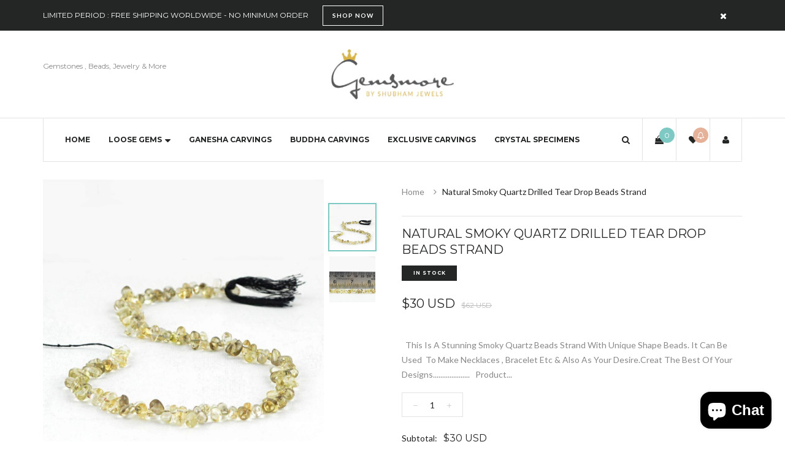

--- FILE ---
content_type: text/html; charset=utf-8
request_url: https://www.gemsmore.com/products/natural-smoky-quartz-drilled-tear-drop-beads-strand
body_size: 36035
content:
<!doctype html>
<!--[if IE 8]><html class="no-js lt-ie9" lang="en"> <![endif]-->
<!--[if IE 9 ]><html class="ie9 no-js"> <![endif]-->
<!--[if (gt IE 9)|!(IE)]><!--> <html class="no-js"> <!--<![endif]-->
<head>      









      

      





    
      
    
    
    
    
      
    
    
    
    





   <meta name="description" content="  This Is A Stunning Smoky Quartz Beads Strand With Unique Shape Beads. It Can Be Used  To Make Necklaces , Bracelet Etc &amp;amp; Also As Your Desire.Creat The Best Of Your Designs....................   Product : Natural Smoky Quartz Beads Strand Weight : 88.50 Carats  Color : As seen in picture  Treatment : None Clarity">



    
      
    
    
    
    
      
    
    
    
    




  <title>Natural Smoky Quartz Drilled Tear Drop Beads Strand</title>



  <meta name="google-site-verification" content="1szsmDWH_wYRa3VkL2stcbtD6MpTAxy8OZJqenStrR4" />

  <!-- Basic page needs ================================================== -->
  <meta charset="utf-8">
  <meta http-equiv="X-UA-Compatible" content="IE=edge">

  <!-- Title and description ================================================== -->
<!-- "snippets/SEOManager.liquid" was not rendered, the associated app was uninstalled -->


  <!-- Helpers ================================================== -->
  <!-- /snippets/social-meta-tags.liquid -->



<link rel="shortcut icon" href="//www.gemsmore.com/cdn/shop/t/9/assets/favicon.png?v=85643685103962190151477044234" type="image/png" />

<link rel="apple-touch-icon-precomposed" href="//www.gemsmore.com/cdn/shop/t/9/assets/icon-for-mobile.png?v=85591859001652999201477044238" />
<link rel="apple-touch-icon-precomposed" sizes="57x57" href="//www.gemsmore.com/cdn/shop/t/9/assets/icon-for-mobile_57x57.png?v=85591859001652999201477044238" />
<link rel="apple-touch-icon-precomposed" sizes="60x60" href="//www.gemsmore.com/cdn/shop/t/9/assets/icon-for-mobile_60x60.png?v=85591859001652999201477044238" />
<link rel="apple-touch-icon-precomposed" sizes="72x72" href="//www.gemsmore.com/cdn/shop/t/9/assets/icon-for-mobile_72x72.png?v=85591859001652999201477044238" />
<link rel="apple-touch-icon-precomposed" sizes="76x76" href="//www.gemsmore.com/cdn/shop/t/9/assets/icon-for-mobile_76x76.png?v=85591859001652999201477044238" />
<link rel="apple-touch-icon-precomposed" sizes="114x114" href="//www.gemsmore.com/cdn/shop/t/9/assets/icon-for-mobile_114x114.png?v=85591859001652999201477044238" />
<link rel="apple-touch-icon-precomposed" sizes="120x120" href="//www.gemsmore.com/cdn/shop/t/9/assets/icon-for-mobile_120x120.png?v=85591859001652999201477044238" />
<link rel="apple-touch-icon-precomposed" sizes="144x144" href="//www.gemsmore.com/cdn/shop/t/9/assets/icon-for-mobile_144x144.png?v=85591859001652999201477044238" />
<link rel="apple-touch-icon-precomposed" sizes="152x152" href="//www.gemsmore.com/cdn/shop/t/9/assets/icon-for-mobile_152x152.png?v=85591859001652999201477044238" />



  <meta property="og:type" content="product">
  <meta property="og:title" content="Natural Smoky Quartz Drilled Tear Drop Beads Strand">
  
  <meta property="og:image" content="http://www.gemsmore.com/cdn/shop/products/natural-smoky-quartz-drilled-tear-drop-beads-strandgemsmore-5497556_grande.jpg?v=1558028940">
  <meta property="og:image:secure_url" content="https://www.gemsmore.com/cdn/shop/products/natural-smoky-quartz-drilled-tear-drop-beads-strandgemsmore-5497556_grande.jpg?v=1558028940">
  
  <meta property="og:image" content="http://www.gemsmore.com/cdn/shop/products/natural-smoky-quartz-drilled-tear-drop-beads-strandgemsmore-5497566_grande.jpg?v=1558028941">
  <meta property="og:image:secure_url" content="https://www.gemsmore.com/cdn/shop/products/natural-smoky-quartz-drilled-tear-drop-beads-strandgemsmore-5497566_grande.jpg?v=1558028941">
  
  <meta property="og:price:amount" content="30">
  <meta property="og:price:currency" content="USD">


  <meta property="og:description" content="  This Is A Stunning Smoky Quartz Beads Strand With Unique Shape Beads. It Can Be Used  To Make Necklaces , Bracelet Etc &amp;amp; Also As Your Desire.Creat The Best Of Your Designs....................   Product : Natural Smoky Quartz Beads Strand Weight : 88.50 Carats  Color : As seen in picture  Treatment : None Clarity ">

  <meta property="og:url" content="https://www.gemsmore.com/products/natural-smoky-quartz-drilled-tear-drop-beads-strand">
  <meta property="og:site_name" content="gemsmore">





<meta name="twitter:card" content="summary">

  <meta name="twitter:title" content="Natural Smoky Quartz Drilled Tear Drop Beads Strand">
  <meta name="twitter:description" content="  This Is A Stunning Smoky Quartz Beads Strand With Unique Shape Beads. It Can Be Used  To Make Necklaces , Bracelet Etc &amp;amp; Also As Your Desire.Creat The Best Of Your Designs....................   Product : Natural Smoky Quartz Beads Strand Weight : 88.50 Carats  Color : As seen in picture  Treatment : None Clarity ">
  <meta name="twitter:image" content="https://www.gemsmore.com/cdn/shop/products/natural-smoky-quartz-drilled-tear-drop-beads-strandgemsmore-5497556_medium.jpg?v=1558028940">
  <meta name="twitter:image:width" content="240">
  <meta name="twitter:image:height" content="240">


  <link rel="canonical" href="https://www.gemsmore.com/products/natural-smoky-quartz-drilled-tear-drop-beads-strand">
  <meta name="viewport" content="width=device-width,initial-scale=1">
  <meta name="theme-color" content="#7fc9c4">
  <link rel="icon" href="//www.gemsmore.com/cdn/shop/t/9/assets/favicon.png?v=85643685103962190151477044234" type="image/png" sizes="16x16">
  
  <!-- font -->
  













<script type="text/javascript">
  WebFontConfig = {
    google: { families: [ 
      
        'Lato:100,200,300,400,500,600,700,800,900'
	  
      
      
      	
      		,
      	      
        'Montserrat:100,200,300,400,500,600,700,800,900'
	  
      
      
      	
      		,
      	      
        'Playfair Display:100,200,300,400,500,600,700,800,900'
	  
      
      
      	
      		,
      	      
        'Hind:100,200,300,400,500,600,700,800,900'
	  
    ] }
  };
  (function() {
    var wf = document.createElement('script');
    wf.src = ('https:' == document.location.protocol ? 'https' : 'http') +
      '://ajax.googleapis.com/ajax/libs/webfont/1/webfont.js';
    wf.type = 'text/javascript';
    wf.async = 'true';
    var s = document.getElementsByTagName('script')[0];
    s.parentNode.insertBefore(wf, s);
  })(); 
</script>

  
  <!-- CSS ================================================== -->
  
  <link href="//www.gemsmore.com/cdn/shop/t/9/assets/jpreloader.css?v=168336957068843327841477044259" rel="stylesheet" type="text/css" media="all" />
  

  
  <link href="//www.gemsmore.com/cdn/shop/t/9/assets/timber.scss.css?v=64461782607991421771700314070" rel="stylesheet" type="text/css" media="all" />
  
  
  
  
  <link href="//www.gemsmore.com/cdn/shop/t/9/assets/style.scss.css?v=83520817757008128531477044260" rel="stylesheet" type="text/css" media="all" />
  
  <link href="//www.gemsmore.com/cdn/shop/t/9/assets/font-awesome.css?v=132176284053311569271477044235" rel="stylesheet" type="text/css" media="all" />
  <link href="//www.gemsmore.com/cdn/shop/t/9/assets/slick.css?v=3972543548944711731477044252" rel="stylesheet" type="text/css" media="all" />
  <link href="//www.gemsmore.com/cdn/shop/t/9/assets/magnific-popup.css?v=178212093968490411601477044247" rel="stylesheet" type="text/css" media="all" />
  <link href="//www.gemsmore.com/cdn/shop/t/9/assets/select2.css?v=90606372090939223481477044251" rel="stylesheet" type="text/css" media="all" />
  <link href="//www.gemsmore.com/cdn/shop/t/9/assets/awemenu.css?v=27158679125417158191477044257" rel="stylesheet" type="text/css" media="all" />
  
  
  <link href="//www.gemsmore.com/cdn/shop/t/9/assets/main.css?v=79773283503080980141477044259" rel="stylesheet" type="text/css" media="all" />
  
  
  <link href="//www.gemsmore.com/cdn/shop/t/9/assets/engo-customize.scss.css?v=174031758626199131811477044258" rel="stylesheet" type="text/css" media="all" />

  <link href="//www.gemsmore.com/cdn/shop/t/9/assets/umbg.css?v=86514961401553839351477044254" rel="stylesheet" type="text/css" media="all" />
  
  <link href="//www.gemsmore.com/cdn/shop/t/9/assets/revolution.settings.css?v=20032610731073522371477044251" rel="stylesheet" type="text/css" media="all" />
  <link href="//www.gemsmore.com/cdn/shop/t/9/assets/revolution.navigation.css?v=139715808623304601921477044251" rel="stylesheet" type="text/css" media="all" />

  <!-- Header hook for plugins ================================================== -->
  <script>window.performance && window.performance.mark && window.performance.mark('shopify.content_for_header.start');</script><meta name="google-site-verification" content="1szsmDWH_wYRa3VkL2stcbtD6MpTAxy8OZJqenStrR4">
<meta name="facebook-domain-verification" content="1hqd461rk0pl0i81vteheqqn94oicx">
<meta id="shopify-digital-wallet" name="shopify-digital-wallet" content="/15543821/digital_wallets/dialog">
<meta name="shopify-checkout-api-token" content="a2619384aaa248f5cae439b3bed929dc">
<meta id="in-context-paypal-metadata" data-shop-id="15543821" data-venmo-supported="false" data-environment="production" data-locale="en_US" data-paypal-v4="true" data-currency="USD">
<link rel="alternate" hreflang="x-default" href="https://www.gemsmore.com/products/natural-smoky-quartz-drilled-tear-drop-beads-strand">
<link rel="alternate" hreflang="en" href="https://www.gemsmore.com/products/natural-smoky-quartz-drilled-tear-drop-beads-strand">
<link rel="alternate" hreflang="en-AU" href="https://www.gemsmore.com/en-au/products/natural-smoky-quartz-drilled-tear-drop-beads-strand">
<link rel="alternate" hreflang="en-CA" href="https://www.gemsmore.com/en-ca/products/natural-smoky-quartz-drilled-tear-drop-beads-strand">
<link rel="alternate" hreflang="en-FR" href="https://www.gemsmore.com/en-fr/products/natural-smoky-quartz-drilled-tear-drop-beads-strand">
<link rel="alternate" hreflang="en-DE" href="https://www.gemsmore.com/en-de/products/natural-smoky-quartz-drilled-tear-drop-beads-strand">
<link rel="alternate" hreflang="en-HK" href="https://www.gemsmore.com/en-hk/products/natural-smoky-quartz-drilled-tear-drop-beads-strand">
<link rel="alternate" hreflang="en-IT" href="https://www.gemsmore.com/en-it/products/natural-smoky-quartz-drilled-tear-drop-beads-strand">
<link rel="alternate" hreflang="en-JP" href="https://www.gemsmore.com/en-jp/products/natural-smoky-quartz-drilled-tear-drop-beads-strand">
<link rel="alternate" hreflang="en-MY" href="https://www.gemsmore.com/en-my/products/natural-smoky-quartz-drilled-tear-drop-beads-strand">
<link rel="alternate" hreflang="en-NL" href="https://www.gemsmore.com/en-nl/products/natural-smoky-quartz-drilled-tear-drop-beads-strand">
<link rel="alternate" hreflang="en-NZ" href="https://www.gemsmore.com/en-nz/products/natural-smoky-quartz-drilled-tear-drop-beads-strand">
<link rel="alternate" hreflang="en-SG" href="https://www.gemsmore.com/en-sg/products/natural-smoky-quartz-drilled-tear-drop-beads-strand">
<link rel="alternate" hreflang="en-CH" href="https://www.gemsmore.com/en-ch/products/natural-smoky-quartz-drilled-tear-drop-beads-strand">
<link rel="alternate" hreflang="en-GB" href="https://www.gemsmore.com/en-gb/products/natural-smoky-quartz-drilled-tear-drop-beads-strand">
<link rel="alternate" type="application/json+oembed" href="https://www.gemsmore.com/products/natural-smoky-quartz-drilled-tear-drop-beads-strand.oembed">
<script async="async" src="/checkouts/internal/preloads.js?locale=en-US"></script>
<script id="shopify-features" type="application/json">{"accessToken":"a2619384aaa248f5cae439b3bed929dc","betas":["rich-media-storefront-analytics"],"domain":"www.gemsmore.com","predictiveSearch":true,"shopId":15543821,"locale":"en"}</script>
<script>var Shopify = Shopify || {};
Shopify.shop = "gemsmore.myshopify.com";
Shopify.locale = "en";
Shopify.currency = {"active":"USD","rate":"1.0"};
Shopify.country = "US";
Shopify.theme = {"name":"brilliant-home3","id":75829701,"schema_name":null,"schema_version":null,"theme_store_id":null,"role":"main"};
Shopify.theme.handle = "null";
Shopify.theme.style = {"id":null,"handle":null};
Shopify.cdnHost = "www.gemsmore.com/cdn";
Shopify.routes = Shopify.routes || {};
Shopify.routes.root = "/";</script>
<script type="module">!function(o){(o.Shopify=o.Shopify||{}).modules=!0}(window);</script>
<script>!function(o){function n(){var o=[];function n(){o.push(Array.prototype.slice.apply(arguments))}return n.q=o,n}var t=o.Shopify=o.Shopify||{};t.loadFeatures=n(),t.autoloadFeatures=n()}(window);</script>
<script id="shop-js-analytics" type="application/json">{"pageType":"product"}</script>
<script defer="defer" async type="module" src="//www.gemsmore.com/cdn/shopifycloud/shop-js/modules/v2/client.init-shop-cart-sync_C5BV16lS.en.esm.js"></script>
<script defer="defer" async type="module" src="//www.gemsmore.com/cdn/shopifycloud/shop-js/modules/v2/chunk.common_CygWptCX.esm.js"></script>
<script type="module">
  await import("//www.gemsmore.com/cdn/shopifycloud/shop-js/modules/v2/client.init-shop-cart-sync_C5BV16lS.en.esm.js");
await import("//www.gemsmore.com/cdn/shopifycloud/shop-js/modules/v2/chunk.common_CygWptCX.esm.js");

  window.Shopify.SignInWithShop?.initShopCartSync?.({"fedCMEnabled":true,"windoidEnabled":true});

</script>
<script>(function() {
  var isLoaded = false;
  function asyncLoad() {
    if (isLoaded) return;
    isLoaded = true;
    var urls = ["https:\/\/chimpstatic.com\/mcjs-connected\/js\/users\/9b3dfde44b0eed24ac49c504a\/3534632eba712a66eba2b3030.js?shop=gemsmore.myshopify.com","https:\/\/chimpstatic.com\/mcjs-connected\/js\/users\/9b3dfde44b0eed24ac49c504a\/e9d62bb8486582e9038b52815.js?shop=gemsmore.myshopify.com"];
    for (var i = 0; i < urls.length; i++) {
      var s = document.createElement('script');
      s.type = 'text/javascript';
      s.async = true;
      s.src = urls[i];
      var x = document.getElementsByTagName('script')[0];
      x.parentNode.insertBefore(s, x);
    }
  };
  if(window.attachEvent) {
    window.attachEvent('onload', asyncLoad);
  } else {
    window.addEventListener('load', asyncLoad, false);
  }
})();</script>
<script id="__st">var __st={"a":15543821,"offset":-28800,"reqid":"2285325a-51ad-4dd5-8b8f-79ea1f070c88-1768847293","pageurl":"www.gemsmore.com\/products\/natural-smoky-quartz-drilled-tear-drop-beads-strand","u":"f4b559af9f3c","p":"product","rtyp":"product","rid":9038671237};</script>
<script>window.ShopifyPaypalV4VisibilityTracking = true;</script>
<script id="captcha-bootstrap">!function(){'use strict';const t='contact',e='account',n='new_comment',o=[[t,t],['blogs',n],['comments',n],[t,'customer']],c=[[e,'customer_login'],[e,'guest_login'],[e,'recover_customer_password'],[e,'create_customer']],r=t=>t.map((([t,e])=>`form[action*='/${t}']:not([data-nocaptcha='true']) input[name='form_type'][value='${e}']`)).join(','),a=t=>()=>t?[...document.querySelectorAll(t)].map((t=>t.form)):[];function s(){const t=[...o],e=r(t);return a(e)}const i='password',u='form_key',d=['recaptcha-v3-token','g-recaptcha-response','h-captcha-response',i],f=()=>{try{return window.sessionStorage}catch{return}},m='__shopify_v',_=t=>t.elements[u];function p(t,e,n=!1){try{const o=window.sessionStorage,c=JSON.parse(o.getItem(e)),{data:r}=function(t){const{data:e,action:n}=t;return t[m]||n?{data:e,action:n}:{data:t,action:n}}(c);for(const[e,n]of Object.entries(r))t.elements[e]&&(t.elements[e].value=n);n&&o.removeItem(e)}catch(o){console.error('form repopulation failed',{error:o})}}const l='form_type',E='cptcha';function T(t){t.dataset[E]=!0}const w=window,h=w.document,L='Shopify',v='ce_forms',y='captcha';let A=!1;((t,e)=>{const n=(g='f06e6c50-85a8-45c8-87d0-21a2b65856fe',I='https://cdn.shopify.com/shopifycloud/storefront-forms-hcaptcha/ce_storefront_forms_captcha_hcaptcha.v1.5.2.iife.js',D={infoText:'Protected by hCaptcha',privacyText:'Privacy',termsText:'Terms'},(t,e,n)=>{const o=w[L][v],c=o.bindForm;if(c)return c(t,g,e,D).then(n);var r;o.q.push([[t,g,e,D],n]),r=I,A||(h.body.append(Object.assign(h.createElement('script'),{id:'captcha-provider',async:!0,src:r})),A=!0)});var g,I,D;w[L]=w[L]||{},w[L][v]=w[L][v]||{},w[L][v].q=[],w[L][y]=w[L][y]||{},w[L][y].protect=function(t,e){n(t,void 0,e),T(t)},Object.freeze(w[L][y]),function(t,e,n,w,h,L){const[v,y,A,g]=function(t,e,n){const i=e?o:[],u=t?c:[],d=[...i,...u],f=r(d),m=r(i),_=r(d.filter((([t,e])=>n.includes(e))));return[a(f),a(m),a(_),s()]}(w,h,L),I=t=>{const e=t.target;return e instanceof HTMLFormElement?e:e&&e.form},D=t=>v().includes(t);t.addEventListener('submit',(t=>{const e=I(t);if(!e)return;const n=D(e)&&!e.dataset.hcaptchaBound&&!e.dataset.recaptchaBound,o=_(e),c=g().includes(e)&&(!o||!o.value);(n||c)&&t.preventDefault(),c&&!n&&(function(t){try{if(!f())return;!function(t){const e=f();if(!e)return;const n=_(t);if(!n)return;const o=n.value;o&&e.removeItem(o)}(t);const e=Array.from(Array(32),(()=>Math.random().toString(36)[2])).join('');!function(t,e){_(t)||t.append(Object.assign(document.createElement('input'),{type:'hidden',name:u})),t.elements[u].value=e}(t,e),function(t,e){const n=f();if(!n)return;const o=[...t.querySelectorAll(`input[type='${i}']`)].map((({name:t})=>t)),c=[...d,...o],r={};for(const[a,s]of new FormData(t).entries())c.includes(a)||(r[a]=s);n.setItem(e,JSON.stringify({[m]:1,action:t.action,data:r}))}(t,e)}catch(e){console.error('failed to persist form',e)}}(e),e.submit())}));const S=(t,e)=>{t&&!t.dataset[E]&&(n(t,e.some((e=>e===t))),T(t))};for(const o of['focusin','change'])t.addEventListener(o,(t=>{const e=I(t);D(e)&&S(e,y())}));const B=e.get('form_key'),M=e.get(l),P=B&&M;t.addEventListener('DOMContentLoaded',(()=>{const t=y();if(P)for(const e of t)e.elements[l].value===M&&p(e,B);[...new Set([...A(),...v().filter((t=>'true'===t.dataset.shopifyCaptcha))])].forEach((e=>S(e,t)))}))}(h,new URLSearchParams(w.location.search),n,t,e,['guest_login'])})(!0,!0)}();</script>
<script integrity="sha256-4kQ18oKyAcykRKYeNunJcIwy7WH5gtpwJnB7kiuLZ1E=" data-source-attribution="shopify.loadfeatures" defer="defer" src="//www.gemsmore.com/cdn/shopifycloud/storefront/assets/storefront/load_feature-a0a9edcb.js" crossorigin="anonymous"></script>
<script data-source-attribution="shopify.dynamic_checkout.dynamic.init">var Shopify=Shopify||{};Shopify.PaymentButton=Shopify.PaymentButton||{isStorefrontPortableWallets:!0,init:function(){window.Shopify.PaymentButton.init=function(){};var t=document.createElement("script");t.src="https://www.gemsmore.com/cdn/shopifycloud/portable-wallets/latest/portable-wallets.en.js",t.type="module",document.head.appendChild(t)}};
</script>
<script data-source-attribution="shopify.dynamic_checkout.buyer_consent">
  function portableWalletsHideBuyerConsent(e){var t=document.getElementById("shopify-buyer-consent"),n=document.getElementById("shopify-subscription-policy-button");t&&n&&(t.classList.add("hidden"),t.setAttribute("aria-hidden","true"),n.removeEventListener("click",e))}function portableWalletsShowBuyerConsent(e){var t=document.getElementById("shopify-buyer-consent"),n=document.getElementById("shopify-subscription-policy-button");t&&n&&(t.classList.remove("hidden"),t.removeAttribute("aria-hidden"),n.addEventListener("click",e))}window.Shopify?.PaymentButton&&(window.Shopify.PaymentButton.hideBuyerConsent=portableWalletsHideBuyerConsent,window.Shopify.PaymentButton.showBuyerConsent=portableWalletsShowBuyerConsent);
</script>
<script data-source-attribution="shopify.dynamic_checkout.cart.bootstrap">document.addEventListener("DOMContentLoaded",(function(){function t(){return document.querySelector("shopify-accelerated-checkout-cart, shopify-accelerated-checkout")}if(t())Shopify.PaymentButton.init();else{new MutationObserver((function(e,n){t()&&(Shopify.PaymentButton.init(),n.disconnect())})).observe(document.body,{childList:!0,subtree:!0})}}));
</script>
<script id='scb4127' type='text/javascript' async='' src='https://www.gemsmore.com/cdn/shopifycloud/privacy-banner/storefront-banner.js'></script><link id="shopify-accelerated-checkout-styles" rel="stylesheet" media="screen" href="https://www.gemsmore.com/cdn/shopifycloud/portable-wallets/latest/accelerated-checkout-backwards-compat.css" crossorigin="anonymous">
<style id="shopify-accelerated-checkout-cart">
        #shopify-buyer-consent {
  margin-top: 1em;
  display: inline-block;
  width: 100%;
}

#shopify-buyer-consent.hidden {
  display: none;
}

#shopify-subscription-policy-button {
  background: none;
  border: none;
  padding: 0;
  text-decoration: underline;
  font-size: inherit;
  cursor: pointer;
}

#shopify-subscription-policy-button::before {
  box-shadow: none;
}

      </style>

<script>window.performance && window.performance.mark && window.performance.mark('shopify.content_for_header.end');</script>
  <!-- /snippets/oldIE-js.liquid -->


<!--[if lt IE 9]>
<script src="//cdnjs.cloudflare.com/ajax/libs/html5shiv/3.7.2/html5shiv.min.js" type="text/javascript"></script>
<script src="//www.gemsmore.com/cdn/shop/t/9/assets/respond.min.js?v=95960403441832019361477044249" type="text/javascript"></script>
<link href="//www.gemsmore.com/cdn/shop/t/9/assets/respond-proxy.html" id="respond-proxy" rel="respond-proxy" />
<link href="//www.gemsmore.com/search?q=eda7507aa091148f475d4142dbfc83e5" id="respond-redirect" rel="respond-redirect" />
<script src="//www.gemsmore.com/search?q=eda7507aa091148f475d4142dbfc83e5" type="text/javascript"></script>
<![endif]-->



  <script src="//ajax.googleapis.com/ajax/libs/jquery/1.11.0/jquery.min.js" type="text/javascript"></script>
  <script src="//www.gemsmore.com/cdn/shopifycloud/storefront/assets/themes_support/api.jquery-7ab1a3a4.js" type="text/javascript"></script>
  <script src="//www.gemsmore.com/cdn/shop/t/9/assets/modernizr.min.js?v=170583868966104506851477044247" type="text/javascript"></script>
  <script src="//www.gemsmore.com/cdn/shopifycloud/storefront/assets/themes_support/option_selection-b017cd28.js" type="text/javascript"></script>
  <script src="//www.gemsmore.com/cdn/shop/t/9/assets/jpreloader.js?v=66226905637123513171477044259" type="text/javascript"></script>
  <script src="//www.gemsmore.com/cdn/shop/t/9/assets/slick.min.js?v=171369436777625618661477044252" type="text/javascript"></script>
  <script src="//www.gemsmore.com/cdn/shop/t/9/assets/jquery.umbg.js?v=180503239008335644131477044243" type="text/javascript"></script>

<script>
  window.ajax_cart = true;
  window.money_format = '<span class=money>${{amount_no_decimals}} USD</span>';
  window.shop_currency = 'USD';
  window.show_multiple_currencies = true;
  window.loading_url = "//www.gemsmore.com/cdn/shop/t/9/assets/loader.gif?v=9076874988191347041477044245";
  window.use_color_swatch = true;
  window.product_image_resize = true;
  window.enable_sidebar_multiple_choice = true;

  window.file_url = "//www.gemsmore.com/cdn/shop/files/?v=1949";
  window.asset_url = "";
  window.images_size = {
    is_crop: true,
    ratio_width : 1,
    ratio_height : 1,
  };
  window.inventory_text = {
    in_stock: "In Stock",
    many_in_stock: "Translation missing: en.products.product.many_in_stock",
    out_of_stock: "Out Of Stock",
    add_to_cart: "Add to Cart",
    sold_out: "Sold Out",
    unavailable: "Unavailable"
  };

  window.sidebar_toggle = {
    show_sidebar_toggle: "Translation missing: en.general.sidebar_toggle.show_sidebar_toggle",
    hide_sidebar_toggle: "Translation missing: en.general.sidebar_toggle.hide_sidebar_toggle"
  };

</script>

  
  
  
<!-- /snippets/social-meta-tags.liquid -->



<link rel="shortcut icon" href="//www.gemsmore.com/cdn/shop/t/9/assets/favicon.png?v=85643685103962190151477044234" type="image/png" />

<link rel="apple-touch-icon-precomposed" href="//www.gemsmore.com/cdn/shop/t/9/assets/icon-for-mobile.png?v=85591859001652999201477044238" />
<link rel="apple-touch-icon-precomposed" sizes="57x57" href="//www.gemsmore.com/cdn/shop/t/9/assets/icon-for-mobile_57x57.png?v=85591859001652999201477044238" />
<link rel="apple-touch-icon-precomposed" sizes="60x60" href="//www.gemsmore.com/cdn/shop/t/9/assets/icon-for-mobile_60x60.png?v=85591859001652999201477044238" />
<link rel="apple-touch-icon-precomposed" sizes="72x72" href="//www.gemsmore.com/cdn/shop/t/9/assets/icon-for-mobile_72x72.png?v=85591859001652999201477044238" />
<link rel="apple-touch-icon-precomposed" sizes="76x76" href="//www.gemsmore.com/cdn/shop/t/9/assets/icon-for-mobile_76x76.png?v=85591859001652999201477044238" />
<link rel="apple-touch-icon-precomposed" sizes="114x114" href="//www.gemsmore.com/cdn/shop/t/9/assets/icon-for-mobile_114x114.png?v=85591859001652999201477044238" />
<link rel="apple-touch-icon-precomposed" sizes="120x120" href="//www.gemsmore.com/cdn/shop/t/9/assets/icon-for-mobile_120x120.png?v=85591859001652999201477044238" />
<link rel="apple-touch-icon-precomposed" sizes="144x144" href="//www.gemsmore.com/cdn/shop/t/9/assets/icon-for-mobile_144x144.png?v=85591859001652999201477044238" />
<link rel="apple-touch-icon-precomposed" sizes="152x152" href="//www.gemsmore.com/cdn/shop/t/9/assets/icon-for-mobile_152x152.png?v=85591859001652999201477044238" />



  <meta property="og:type" content="product">
  <meta property="og:title" content="Natural Smoky Quartz Drilled Tear Drop Beads Strand">
  
  <meta property="og:image" content="http://www.gemsmore.com/cdn/shop/products/natural-smoky-quartz-drilled-tear-drop-beads-strandgemsmore-5497556_grande.jpg?v=1558028940">
  <meta property="og:image:secure_url" content="https://www.gemsmore.com/cdn/shop/products/natural-smoky-quartz-drilled-tear-drop-beads-strandgemsmore-5497556_grande.jpg?v=1558028940">
  
  <meta property="og:image" content="http://www.gemsmore.com/cdn/shop/products/natural-smoky-quartz-drilled-tear-drop-beads-strandgemsmore-5497566_grande.jpg?v=1558028941">
  <meta property="og:image:secure_url" content="https://www.gemsmore.com/cdn/shop/products/natural-smoky-quartz-drilled-tear-drop-beads-strandgemsmore-5497566_grande.jpg?v=1558028941">
  
  <meta property="og:price:amount" content="30">
  <meta property="og:price:currency" content="USD">


  <meta property="og:description" content="  This Is A Stunning Smoky Quartz Beads Strand With Unique Shape Beads. It Can Be Used  To Make Necklaces , Bracelet Etc &amp;amp; Also As Your Desire.Creat The Best Of Your Designs....................   Product : Natural Smoky Quartz Beads Strand Weight : 88.50 Carats  Color : As seen in picture  Treatment : None Clarity ">

  <meta property="og:url" content="https://www.gemsmore.com/products/natural-smoky-quartz-drilled-tear-drop-beads-strand">
  <meta property="og:site_name" content="gemsmore">





<meta name="twitter:card" content="summary">

  <meta name="twitter:title" content="Natural Smoky Quartz Drilled Tear Drop Beads Strand">
  <meta name="twitter:description" content="  This Is A Stunning Smoky Quartz Beads Strand With Unique Shape Beads. It Can Be Used  To Make Necklaces , Bracelet Etc &amp;amp; Also As Your Desire.Creat The Best Of Your Designs....................   Product : Natural Smoky Quartz Beads Strand Weight : 88.50 Carats  Color : As seen in picture  Treatment : None Clarity ">
  <meta name="twitter:image" content="https://www.gemsmore.com/cdn/shop/products/natural-smoky-quartz-drilled-tear-drop-beads-strandgemsmore-5497556_medium.jpg?v=1558028940">
  <meta name="twitter:image:width" content="240">
  <meta name="twitter:image:height" content="240">




<!-- spurit_dm-added -->
<link rel="stylesheet" type="text/css" href="https://s3.amazonaws.com/shopify-apps/discount-manager/store/6e7e2273fc64bcfac267d0d38c018ad5.css">
<!-- /spurit_dm-added -->
<meta name="p:domain_verify" content="da1b1f2f2477419bb90d31abdb6a7f2c"/>
  <!-- Belkapp verify --><meta name="google-site-verification" content="jJkE9VmWpZ1RzqlVeI3hpiN8RbD81WTaHSjyw0GtaO4" />

  <!-- "snippets/shogun-head.liquid" was not rendered, the associated app was uninstalled -->
<!-- "snippets/booster-common.liquid" was not rendered, the associated app was uninstalled -->
<!-- BEGIN app block: shopify://apps/simprosys-google-shopping-feed/blocks/core_settings_block/1f0b859e-9fa6-4007-97e8-4513aff5ff3b --><!-- BEGIN: GSF App Core Tags & Scripts by Simprosys Google Shopping Feed -->









<!-- END: GSF App Core Tags & Scripts by Simprosys Google Shopping Feed -->
<!-- END app block --><script src="https://cdn.shopify.com/extensions/7bc9bb47-adfa-4267-963e-cadee5096caf/inbox-1252/assets/inbox-chat-loader.js" type="text/javascript" defer="defer"></script>
<link href="https://monorail-edge.shopifysvc.com" rel="dns-prefetch">
<script>(function(){if ("sendBeacon" in navigator && "performance" in window) {try {var session_token_from_headers = performance.getEntriesByType('navigation')[0].serverTiming.find(x => x.name == '_s').description;} catch {var session_token_from_headers = undefined;}var session_cookie_matches = document.cookie.match(/_shopify_s=([^;]*)/);var session_token_from_cookie = session_cookie_matches && session_cookie_matches.length === 2 ? session_cookie_matches[1] : "";var session_token = session_token_from_headers || session_token_from_cookie || "";function handle_abandonment_event(e) {var entries = performance.getEntries().filter(function(entry) {return /monorail-edge.shopifysvc.com/.test(entry.name);});if (!window.abandonment_tracked && entries.length === 0) {window.abandonment_tracked = true;var currentMs = Date.now();var navigation_start = performance.timing.navigationStart;var payload = {shop_id: 15543821,url: window.location.href,navigation_start,duration: currentMs - navigation_start,session_token,page_type: "product"};window.navigator.sendBeacon("https://monorail-edge.shopifysvc.com/v1/produce", JSON.stringify({schema_id: "online_store_buyer_site_abandonment/1.1",payload: payload,metadata: {event_created_at_ms: currentMs,event_sent_at_ms: currentMs}}));}}window.addEventListener('pagehide', handle_abandonment_event);}}());</script>
<script id="web-pixels-manager-setup">(function e(e,d,r,n,o){if(void 0===o&&(o={}),!Boolean(null===(a=null===(i=window.Shopify)||void 0===i?void 0:i.analytics)||void 0===a?void 0:a.replayQueue)){var i,a;window.Shopify=window.Shopify||{};var t=window.Shopify;t.analytics=t.analytics||{};var s=t.analytics;s.replayQueue=[],s.publish=function(e,d,r){return s.replayQueue.push([e,d,r]),!0};try{self.performance.mark("wpm:start")}catch(e){}var l=function(){var e={modern:/Edge?\/(1{2}[4-9]|1[2-9]\d|[2-9]\d{2}|\d{4,})\.\d+(\.\d+|)|Firefox\/(1{2}[4-9]|1[2-9]\d|[2-9]\d{2}|\d{4,})\.\d+(\.\d+|)|Chrom(ium|e)\/(9{2}|\d{3,})\.\d+(\.\d+|)|(Maci|X1{2}).+ Version\/(15\.\d+|(1[6-9]|[2-9]\d|\d{3,})\.\d+)([,.]\d+|)( \(\w+\)|)( Mobile\/\w+|) Safari\/|Chrome.+OPR\/(9{2}|\d{3,})\.\d+\.\d+|(CPU[ +]OS|iPhone[ +]OS|CPU[ +]iPhone|CPU IPhone OS|CPU iPad OS)[ +]+(15[._]\d+|(1[6-9]|[2-9]\d|\d{3,})[._]\d+)([._]\d+|)|Android:?[ /-](13[3-9]|1[4-9]\d|[2-9]\d{2}|\d{4,})(\.\d+|)(\.\d+|)|Android.+Firefox\/(13[5-9]|1[4-9]\d|[2-9]\d{2}|\d{4,})\.\d+(\.\d+|)|Android.+Chrom(ium|e)\/(13[3-9]|1[4-9]\d|[2-9]\d{2}|\d{4,})\.\d+(\.\d+|)|SamsungBrowser\/([2-9]\d|\d{3,})\.\d+/,legacy:/Edge?\/(1[6-9]|[2-9]\d|\d{3,})\.\d+(\.\d+|)|Firefox\/(5[4-9]|[6-9]\d|\d{3,})\.\d+(\.\d+|)|Chrom(ium|e)\/(5[1-9]|[6-9]\d|\d{3,})\.\d+(\.\d+|)([\d.]+$|.*Safari\/(?![\d.]+ Edge\/[\d.]+$))|(Maci|X1{2}).+ Version\/(10\.\d+|(1[1-9]|[2-9]\d|\d{3,})\.\d+)([,.]\d+|)( \(\w+\)|)( Mobile\/\w+|) Safari\/|Chrome.+OPR\/(3[89]|[4-9]\d|\d{3,})\.\d+\.\d+|(CPU[ +]OS|iPhone[ +]OS|CPU[ +]iPhone|CPU IPhone OS|CPU iPad OS)[ +]+(10[._]\d+|(1[1-9]|[2-9]\d|\d{3,})[._]\d+)([._]\d+|)|Android:?[ /-](13[3-9]|1[4-9]\d|[2-9]\d{2}|\d{4,})(\.\d+|)(\.\d+|)|Mobile Safari.+OPR\/([89]\d|\d{3,})\.\d+\.\d+|Android.+Firefox\/(13[5-9]|1[4-9]\d|[2-9]\d{2}|\d{4,})\.\d+(\.\d+|)|Android.+Chrom(ium|e)\/(13[3-9]|1[4-9]\d|[2-9]\d{2}|\d{4,})\.\d+(\.\d+|)|Android.+(UC? ?Browser|UCWEB|U3)[ /]?(15\.([5-9]|\d{2,})|(1[6-9]|[2-9]\d|\d{3,})\.\d+)\.\d+|SamsungBrowser\/(5\.\d+|([6-9]|\d{2,})\.\d+)|Android.+MQ{2}Browser\/(14(\.(9|\d{2,})|)|(1[5-9]|[2-9]\d|\d{3,})(\.\d+|))(\.\d+|)|K[Aa][Ii]OS\/(3\.\d+|([4-9]|\d{2,})\.\d+)(\.\d+|)/},d=e.modern,r=e.legacy,n=navigator.userAgent;return n.match(d)?"modern":n.match(r)?"legacy":"unknown"}(),u="modern"===l?"modern":"legacy",c=(null!=n?n:{modern:"",legacy:""})[u],f=function(e){return[e.baseUrl,"/wpm","/b",e.hashVersion,"modern"===e.buildTarget?"m":"l",".js"].join("")}({baseUrl:d,hashVersion:r,buildTarget:u}),m=function(e){var d=e.version,r=e.bundleTarget,n=e.surface,o=e.pageUrl,i=e.monorailEndpoint;return{emit:function(e){var a=e.status,t=e.errorMsg,s=(new Date).getTime(),l=JSON.stringify({metadata:{event_sent_at_ms:s},events:[{schema_id:"web_pixels_manager_load/3.1",payload:{version:d,bundle_target:r,page_url:o,status:a,surface:n,error_msg:t},metadata:{event_created_at_ms:s}}]});if(!i)return console&&console.warn&&console.warn("[Web Pixels Manager] No Monorail endpoint provided, skipping logging."),!1;try{return self.navigator.sendBeacon.bind(self.navigator)(i,l)}catch(e){}var u=new XMLHttpRequest;try{return u.open("POST",i,!0),u.setRequestHeader("Content-Type","text/plain"),u.send(l),!0}catch(e){return console&&console.warn&&console.warn("[Web Pixels Manager] Got an unhandled error while logging to Monorail."),!1}}}}({version:r,bundleTarget:l,surface:e.surface,pageUrl:self.location.href,monorailEndpoint:e.monorailEndpoint});try{o.browserTarget=l,function(e){var d=e.src,r=e.async,n=void 0===r||r,o=e.onload,i=e.onerror,a=e.sri,t=e.scriptDataAttributes,s=void 0===t?{}:t,l=document.createElement("script"),u=document.querySelector("head"),c=document.querySelector("body");if(l.async=n,l.src=d,a&&(l.integrity=a,l.crossOrigin="anonymous"),s)for(var f in s)if(Object.prototype.hasOwnProperty.call(s,f))try{l.dataset[f]=s[f]}catch(e){}if(o&&l.addEventListener("load",o),i&&l.addEventListener("error",i),u)u.appendChild(l);else{if(!c)throw new Error("Did not find a head or body element to append the script");c.appendChild(l)}}({src:f,async:!0,onload:function(){if(!function(){var e,d;return Boolean(null===(d=null===(e=window.Shopify)||void 0===e?void 0:e.analytics)||void 0===d?void 0:d.initialized)}()){var d=window.webPixelsManager.init(e)||void 0;if(d){var r=window.Shopify.analytics;r.replayQueue.forEach((function(e){var r=e[0],n=e[1],o=e[2];d.publishCustomEvent(r,n,o)})),r.replayQueue=[],r.publish=d.publishCustomEvent,r.visitor=d.visitor,r.initialized=!0}}},onerror:function(){return m.emit({status:"failed",errorMsg:"".concat(f," has failed to load")})},sri:function(e){var d=/^sha384-[A-Za-z0-9+/=]+$/;return"string"==typeof e&&d.test(e)}(c)?c:"",scriptDataAttributes:o}),m.emit({status:"loading"})}catch(e){m.emit({status:"failed",errorMsg:(null==e?void 0:e.message)||"Unknown error"})}}})({shopId: 15543821,storefrontBaseUrl: "https://www.gemsmore.com",extensionsBaseUrl: "https://extensions.shopifycdn.com/cdn/shopifycloud/web-pixels-manager",monorailEndpoint: "https://monorail-edge.shopifysvc.com/unstable/produce_batch",surface: "storefront-renderer",enabledBetaFlags: ["2dca8a86"],webPixelsConfigList: [{"id":"1062535266","configuration":"{\"account_ID\":\"815768\",\"google_analytics_tracking_tag\":\"1\",\"measurement_id\":\"2\",\"api_secret\":\"3\",\"shop_settings\":\"{\\\"custom_pixel_script\\\":\\\"https:\\\\\\\/\\\\\\\/storage.googleapis.com\\\\\\\/gsf-scripts\\\\\\\/custom-pixels\\\\\\\/gemsmore.js\\\"}\"}","eventPayloadVersion":"v1","runtimeContext":"LAX","scriptVersion":"c6b888297782ed4a1cba19cda43d6625","type":"APP","apiClientId":1558137,"privacyPurposes":[],"dataSharingAdjustments":{"protectedCustomerApprovalScopes":["read_customer_address","read_customer_email","read_customer_name","read_customer_personal_data","read_customer_phone"]}},{"id":"371130466","configuration":"{\"config\":\"{\\\"pixel_id\\\":\\\"G-CVTLQ2NYEC\\\",\\\"target_country\\\":\\\"US\\\",\\\"gtag_events\\\":[{\\\"type\\\":\\\"search\\\",\\\"action_label\\\":[\\\"G-CVTLQ2NYEC\\\",\\\"AW-693605639\\\/umCCCNPT17QBEIeq3soC\\\"]},{\\\"type\\\":\\\"begin_checkout\\\",\\\"action_label\\\":[\\\"G-CVTLQ2NYEC\\\",\\\"AW-693605639\\\/IABiCNDT17QBEIeq3soC\\\"]},{\\\"type\\\":\\\"view_item\\\",\\\"action_label\\\":[\\\"G-CVTLQ2NYEC\\\",\\\"AW-693605639\\\/iZ2gCMrT17QBEIeq3soC\\\",\\\"MC-0TJE8VEPWM\\\"]},{\\\"type\\\":\\\"purchase\\\",\\\"action_label\\\":[\\\"G-CVTLQ2NYEC\\\",\\\"AW-693605639\\\/41VzCMfT17QBEIeq3soC\\\",\\\"MC-0TJE8VEPWM\\\"]},{\\\"type\\\":\\\"page_view\\\",\\\"action_label\\\":[\\\"G-CVTLQ2NYEC\\\",\\\"AW-693605639\\\/FDUqCMTT17QBEIeq3soC\\\",\\\"MC-0TJE8VEPWM\\\"]},{\\\"type\\\":\\\"add_payment_info\\\",\\\"action_label\\\":[\\\"G-CVTLQ2NYEC\\\",\\\"AW-693605639\\\/GouYCNbT17QBEIeq3soC\\\"]},{\\\"type\\\":\\\"add_to_cart\\\",\\\"action_label\\\":[\\\"G-CVTLQ2NYEC\\\",\\\"AW-693605639\\\/iKowCM3T17QBEIeq3soC\\\"]}],\\\"enable_monitoring_mode\\\":false}\"}","eventPayloadVersion":"v1","runtimeContext":"OPEN","scriptVersion":"b2a88bafab3e21179ed38636efcd8a93","type":"APP","apiClientId":1780363,"privacyPurposes":[],"dataSharingAdjustments":{"protectedCustomerApprovalScopes":["read_customer_address","read_customer_email","read_customer_name","read_customer_personal_data","read_customer_phone"]}},{"id":"134348898","configuration":"{\"pixel_id\":\"1274482053428170\",\"pixel_type\":\"facebook_pixel\",\"metaapp_system_user_token\":\"-\"}","eventPayloadVersion":"v1","runtimeContext":"OPEN","scriptVersion":"ca16bc87fe92b6042fbaa3acc2fbdaa6","type":"APP","apiClientId":2329312,"privacyPurposes":["ANALYTICS","MARKETING","SALE_OF_DATA"],"dataSharingAdjustments":{"protectedCustomerApprovalScopes":["read_customer_address","read_customer_email","read_customer_name","read_customer_personal_data","read_customer_phone"]}},{"id":"56229986","eventPayloadVersion":"v1","runtimeContext":"LAX","scriptVersion":"1","type":"CUSTOM","privacyPurposes":["MARKETING"],"name":"Meta pixel (migrated)"},{"id":"shopify-app-pixel","configuration":"{}","eventPayloadVersion":"v1","runtimeContext":"STRICT","scriptVersion":"0450","apiClientId":"shopify-pixel","type":"APP","privacyPurposes":["ANALYTICS","MARKETING"]},{"id":"shopify-custom-pixel","eventPayloadVersion":"v1","runtimeContext":"LAX","scriptVersion":"0450","apiClientId":"shopify-pixel","type":"CUSTOM","privacyPurposes":["ANALYTICS","MARKETING"]}],isMerchantRequest: false,initData: {"shop":{"name":"gemsmore","paymentSettings":{"currencyCode":"USD"},"myshopifyDomain":"gemsmore.myshopify.com","countryCode":"IN","storefrontUrl":"https:\/\/www.gemsmore.com"},"customer":null,"cart":null,"checkout":null,"productVariants":[{"price":{"amount":30.0,"currencyCode":"USD"},"product":{"title":"Natural Smoky Quartz Drilled Tear Drop Beads Strand","vendor":"Gemsmore","id":"9038671237","untranslatedTitle":"Natural Smoky Quartz Drilled Tear Drop Beads Strand","url":"\/products\/natural-smoky-quartz-drilled-tear-drop-beads-strand","type":"Strand"},"id":"42748718341","image":{"src":"\/\/www.gemsmore.com\/cdn\/shop\/products\/natural-smoky-quartz-drilled-tear-drop-beads-strandgemsmore-5497556.jpg?v=1558028940"},"sku":"","title":"Default Title","untranslatedTitle":"Default Title"}],"purchasingCompany":null},},"https://www.gemsmore.com/cdn","fcfee988w5aeb613cpc8e4bc33m6693e112",{"modern":"","legacy":""},{"shopId":"15543821","storefrontBaseUrl":"https:\/\/www.gemsmore.com","extensionBaseUrl":"https:\/\/extensions.shopifycdn.com\/cdn\/shopifycloud\/web-pixels-manager","surface":"storefront-renderer","enabledBetaFlags":"[\"2dca8a86\"]","isMerchantRequest":"false","hashVersion":"fcfee988w5aeb613cpc8e4bc33m6693e112","publish":"custom","events":"[[\"page_viewed\",{}],[\"product_viewed\",{\"productVariant\":{\"price\":{\"amount\":30.0,\"currencyCode\":\"USD\"},\"product\":{\"title\":\"Natural Smoky Quartz Drilled Tear Drop Beads Strand\",\"vendor\":\"Gemsmore\",\"id\":\"9038671237\",\"untranslatedTitle\":\"Natural Smoky Quartz Drilled Tear Drop Beads Strand\",\"url\":\"\/products\/natural-smoky-quartz-drilled-tear-drop-beads-strand\",\"type\":\"Strand\"},\"id\":\"42748718341\",\"image\":{\"src\":\"\/\/www.gemsmore.com\/cdn\/shop\/products\/natural-smoky-quartz-drilled-tear-drop-beads-strandgemsmore-5497556.jpg?v=1558028940\"},\"sku\":\"\",\"title\":\"Default Title\",\"untranslatedTitle\":\"Default Title\"}}]]"});</script><script>
  window.ShopifyAnalytics = window.ShopifyAnalytics || {};
  window.ShopifyAnalytics.meta = window.ShopifyAnalytics.meta || {};
  window.ShopifyAnalytics.meta.currency = 'USD';
  var meta = {"product":{"id":9038671237,"gid":"gid:\/\/shopify\/Product\/9038671237","vendor":"Gemsmore","type":"Strand","handle":"natural-smoky-quartz-drilled-tear-drop-beads-strand","variants":[{"id":42748718341,"price":3000,"name":"Natural Smoky Quartz Drilled Tear Drop Beads Strand","public_title":null,"sku":""}],"remote":false},"page":{"pageType":"product","resourceType":"product","resourceId":9038671237,"requestId":"2285325a-51ad-4dd5-8b8f-79ea1f070c88-1768847293"}};
  for (var attr in meta) {
    window.ShopifyAnalytics.meta[attr] = meta[attr];
  }
</script>
<script class="analytics">
  (function () {
    var customDocumentWrite = function(content) {
      var jquery = null;

      if (window.jQuery) {
        jquery = window.jQuery;
      } else if (window.Checkout && window.Checkout.$) {
        jquery = window.Checkout.$;
      }

      if (jquery) {
        jquery('body').append(content);
      }
    };

    var hasLoggedConversion = function(token) {
      if (token) {
        return document.cookie.indexOf('loggedConversion=' + token) !== -1;
      }
      return false;
    }

    var setCookieIfConversion = function(token) {
      if (token) {
        var twoMonthsFromNow = new Date(Date.now());
        twoMonthsFromNow.setMonth(twoMonthsFromNow.getMonth() + 2);

        document.cookie = 'loggedConversion=' + token + '; expires=' + twoMonthsFromNow;
      }
    }

    var trekkie = window.ShopifyAnalytics.lib = window.trekkie = window.trekkie || [];
    if (trekkie.integrations) {
      return;
    }
    trekkie.methods = [
      'identify',
      'page',
      'ready',
      'track',
      'trackForm',
      'trackLink'
    ];
    trekkie.factory = function(method) {
      return function() {
        var args = Array.prototype.slice.call(arguments);
        args.unshift(method);
        trekkie.push(args);
        return trekkie;
      };
    };
    for (var i = 0; i < trekkie.methods.length; i++) {
      var key = trekkie.methods[i];
      trekkie[key] = trekkie.factory(key);
    }
    trekkie.load = function(config) {
      trekkie.config = config || {};
      trekkie.config.initialDocumentCookie = document.cookie;
      var first = document.getElementsByTagName('script')[0];
      var script = document.createElement('script');
      script.type = 'text/javascript';
      script.onerror = function(e) {
        var scriptFallback = document.createElement('script');
        scriptFallback.type = 'text/javascript';
        scriptFallback.onerror = function(error) {
                var Monorail = {
      produce: function produce(monorailDomain, schemaId, payload) {
        var currentMs = new Date().getTime();
        var event = {
          schema_id: schemaId,
          payload: payload,
          metadata: {
            event_created_at_ms: currentMs,
            event_sent_at_ms: currentMs
          }
        };
        return Monorail.sendRequest("https://" + monorailDomain + "/v1/produce", JSON.stringify(event));
      },
      sendRequest: function sendRequest(endpointUrl, payload) {
        // Try the sendBeacon API
        if (window && window.navigator && typeof window.navigator.sendBeacon === 'function' && typeof window.Blob === 'function' && !Monorail.isIos12()) {
          var blobData = new window.Blob([payload], {
            type: 'text/plain'
          });

          if (window.navigator.sendBeacon(endpointUrl, blobData)) {
            return true;
          } // sendBeacon was not successful

        } // XHR beacon

        var xhr = new XMLHttpRequest();

        try {
          xhr.open('POST', endpointUrl);
          xhr.setRequestHeader('Content-Type', 'text/plain');
          xhr.send(payload);
        } catch (e) {
          console.log(e);
        }

        return false;
      },
      isIos12: function isIos12() {
        return window.navigator.userAgent.lastIndexOf('iPhone; CPU iPhone OS 12_') !== -1 || window.navigator.userAgent.lastIndexOf('iPad; CPU OS 12_') !== -1;
      }
    };
    Monorail.produce('monorail-edge.shopifysvc.com',
      'trekkie_storefront_load_errors/1.1',
      {shop_id: 15543821,
      theme_id: 75829701,
      app_name: "storefront",
      context_url: window.location.href,
      source_url: "//www.gemsmore.com/cdn/s/trekkie.storefront.cd680fe47e6c39ca5d5df5f0a32d569bc48c0f27.min.js"});

        };
        scriptFallback.async = true;
        scriptFallback.src = '//www.gemsmore.com/cdn/s/trekkie.storefront.cd680fe47e6c39ca5d5df5f0a32d569bc48c0f27.min.js';
        first.parentNode.insertBefore(scriptFallback, first);
      };
      script.async = true;
      script.src = '//www.gemsmore.com/cdn/s/trekkie.storefront.cd680fe47e6c39ca5d5df5f0a32d569bc48c0f27.min.js';
      first.parentNode.insertBefore(script, first);
    };
    trekkie.load(
      {"Trekkie":{"appName":"storefront","development":false,"defaultAttributes":{"shopId":15543821,"isMerchantRequest":null,"themeId":75829701,"themeCityHash":"15745139497846671258","contentLanguage":"en","currency":"USD","eventMetadataId":"b769698d-0a6b-449e-9327-e88134aecf7a"},"isServerSideCookieWritingEnabled":true,"monorailRegion":"shop_domain","enabledBetaFlags":["65f19447"]},"Session Attribution":{},"S2S":{"facebookCapiEnabled":true,"source":"trekkie-storefront-renderer","apiClientId":580111}}
    );

    var loaded = false;
    trekkie.ready(function() {
      if (loaded) return;
      loaded = true;

      window.ShopifyAnalytics.lib = window.trekkie;

      var originalDocumentWrite = document.write;
      document.write = customDocumentWrite;
      try { window.ShopifyAnalytics.merchantGoogleAnalytics.call(this); } catch(error) {};
      document.write = originalDocumentWrite;

      window.ShopifyAnalytics.lib.page(null,{"pageType":"product","resourceType":"product","resourceId":9038671237,"requestId":"2285325a-51ad-4dd5-8b8f-79ea1f070c88-1768847293","shopifyEmitted":true});

      var match = window.location.pathname.match(/checkouts\/(.+)\/(thank_you|post_purchase)/)
      var token = match? match[1]: undefined;
      if (!hasLoggedConversion(token)) {
        setCookieIfConversion(token);
        window.ShopifyAnalytics.lib.track("Viewed Product",{"currency":"USD","variantId":42748718341,"productId":9038671237,"productGid":"gid:\/\/shopify\/Product\/9038671237","name":"Natural Smoky Quartz Drilled Tear Drop Beads Strand","price":"30.00","sku":"","brand":"Gemsmore","variant":null,"category":"Strand","nonInteraction":true,"remote":false},undefined,undefined,{"shopifyEmitted":true});
      window.ShopifyAnalytics.lib.track("monorail:\/\/trekkie_storefront_viewed_product\/1.1",{"currency":"USD","variantId":42748718341,"productId":9038671237,"productGid":"gid:\/\/shopify\/Product\/9038671237","name":"Natural Smoky Quartz Drilled Tear Drop Beads Strand","price":"30.00","sku":"","brand":"Gemsmore","variant":null,"category":"Strand","nonInteraction":true,"remote":false,"referer":"https:\/\/www.gemsmore.com\/products\/natural-smoky-quartz-drilled-tear-drop-beads-strand"});
      }
    });


        var eventsListenerScript = document.createElement('script');
        eventsListenerScript.async = true;
        eventsListenerScript.src = "//www.gemsmore.com/cdn/shopifycloud/storefront/assets/shop_events_listener-3da45d37.js";
        document.getElementsByTagName('head')[0].appendChild(eventsListenerScript);

})();</script>
<script
  defer
  src="https://www.gemsmore.com/cdn/shopifycloud/perf-kit/shopify-perf-kit-3.0.4.min.js"
  data-application="storefront-renderer"
  data-shop-id="15543821"
  data-render-region="gcp-us-central1"
  data-page-type="product"
  data-theme-instance-id="75829701"
  data-theme-name=""
  data-theme-version=""
  data-monorail-region="shop_domain"
  data-resource-timing-sampling-rate="10"
  data-shs="true"
  data-shs-beacon="true"
  data-shs-export-with-fetch="true"
  data-shs-logs-sample-rate="1"
  data-shs-beacon-endpoint="https://www.gemsmore.com/api/collect"
></script>
</head>

<body>
  
  <div id="awe-page-loading">
    <div class="awe-loading-wrapper">
      <div class="awe-loading-icon">
        
        <span class="icon">
          <img src="//www.gemsmore.com/cdn/shop/t/9/assets/loading.gif?v=31955879585311642321477044245" alt=""/>
        </span>
         
              
      </div>    
    </div>
  </div>
  
  
  <script type="text/javascript">
    //calling jPreLoader
    $('body').jpreLoader({
      splashID: "#awe-page-loading",
      loaderVPos: '50%',
      autoClose: true,    
      splashFunction: function() {  
        //passing Splash Screen script to jPreLoader
        $('#awe-page-loading').children('section').not('.selected').hide();
        $('#awe-page-loading').hide().fadeIn(900);
        $('#awe-page-loading img').show();
      }

    });

    $(document).ready( function() {
      $('#awe-page-loading').fadeOut(2000);
    });
  </script>
  
  
  <a class="skip-link sr-only" href="#main">Skip to content</a>
  <div id="shopify-section-header" class="shopify-section"><!-- header.liquid -->
<style type="text/css">
.dropdown .engoc-cart-count {
  color: #ffffff;
  background-color: #7fc9c4;
}

/*========== Custom Wistlist Count Lable ==========*/
.dropdown .engoc-count-wl {
  color: #ffffff;
  background-color: #e5b299;
}

/*========== Border Wistlist Button ==========*/
.engoc-border-wistlist a {
  border: 1px solid #242626;
}
  

  

/*========== Custom Header Promotion ==========*/
.engoc-promotion {
  color: #ffffff;
  background-color: #242626;
}
.br-promotion .btn {
  color: #ffffff;
  border-color: #ffffff;
}
.br-promotion .close {
  color: #ffffff;
}
/* ====== Promotion Countdown ====== */
.engo-promotion-countdown {
  	font-family: Montserrat, sans-serif;}
.engo-promotion-countdown li {
  	color: #ffffff;
    margin-right: 3px !important;}
.engo-promotion-countdown li:first-child { margin-right: 10px !important;}
  
/*========== Custom Header Topbar ==========*/
.engoc-topbar {
  color: #898989;
  background-color: #ffffff;
  border-bottom: 1px solid #e3e3e3;
}
.br-board .dropdown a {
  color: #898989;
}

  

</style>




<!-- /snippets/header-v2.liquid -->
<header class="site-header">
  <!-- /snippets/header-promotion.liquid -->

<div class="br-promotion hidden-xs engoc-promotion" >
  <div class="container">
    <div class="row">
      <div class="col-sm-10 col-xs-10">
        <span class="text-uppercase small">Limited Period : Free Shipping Worldwide - No minimum order</span>
        
        <a href="/collections/all" class="btn btn-outline btn-sm">shop now</a>
        
      </div>
      <div class="col-sm-2 col-xs-2">
        
        <button type="button" class="close"><i class="fa fa-times" aria-hidden="true"></i></button>
      </div>
    </div>
  </div>
</div>

  <!-- .br-promotion -->
  <div class="br-board br-board--white hidden-xs engoc-topbar">
    <div class="container">
      <div class="row">
        <div class="col-md-3 col-sm-4">
          <span class="small">Gemstones , Beads, Jewelry & More</span>
        </div>
        <div class="col-md-6 col-sm-4">
          <div class="text-center">
            
            <a href="https://www.gemsmore.com" class="br-logo engoc-h2-maxwidth-logo">
              <img src="//www.gemsmore.com/cdn/shop/t/9/assets/logo-br-2.png?v=114877610043343227041500704237" alt="">
            </a>
            
          </div>
        </div>
        <div class="col-md-3 col-sm-4">
          <div class="br-dropdown">
            
            


          </div>
        </div>
      </div>
    </div>
  </div>
  <!-- .br-board -->
  <nav class="awemenu-nav awemenu-fadeup awemenu-nav--white engoc-header-nav-s2">
    <div class="container">
      <div class="awemenu-container">
        <div class="navbar-icons">
          <div class="dropdown dropdown-animation">
            <a href="#" data-toggle="dropdown" role="button">
              <i class="fa fa-search" aria-hidden="true"></i>
            </a>
            <div class="dropdown-menu dropdown-search">
              <div class="form-search">
                <!-- /snippets/search-bar.liquid -->

<form method="get" class="searchform" action="/search" role="search">
  <label class="sr-only"  >search</label>
  <input type="hidden" name="type" value="product">
  <input type="text" id="engo_autocomplate" value="" autocomplete="off" placeholder="Search our store" aria-label="Search our store" name="q" />
  <button type="button" class="submit"><i class="fa fa-search" aria-hidden="true"></i></button>
</form>
<div id="productSearchResults" class="hidden-xs" style="display: none;">
  <ul class="search-results"></ul>
</div>
              </div>
            </div>
            <!-- .dropdown-search -->
          </div>
          <!-- dropdown -->
          <div class="dropdown-right">
            <!-- /snippets/header-minicart.liquid -->
<div class="dropdown dropdown-animation">
  <a href="/cart" data-toggle="dropdown" role="button">
    <i class="fa fa-shopping-bag" aria-hidden="true"></i>
    
    <span id="CartCount" class="count engoc-cart-count">0</span>
    
  </a>
  <div class="dropdown-menu dropdown-cart">
    <div class="list-product-mini" id="CartContainer">
      
      <div class="text-center">
        <p>Your shopping bag is empty</p>
      </div>
      <div class="text-center">
        <a href="/collections/all" class="btn btn-default">Go to the shop</a>
      </div>
      
    </div>
  </div>
  <!-- .dropdown-cart -->
</div>
            <!-- dropdown -->
            <!-- /snippets/header-miniwishlist.liquid -->
<div class="dropdown dropdown-animation">
  <a href="/pages/wish-list" data-toggle="dropdown" role="button">
    <i class="fa fa-heart" aria-hidden="true"></i>
    
    <span class="count count-wishlist engoc-count-wl"><i class="fa fa-bell-o" aria-hidden="true"></i></span>
    
  </a>
  <div class="dropdown-menu dropdown-wishlist">
    <div class="list-product-mini">
      
      <p class="text-center">
        <span>Please login: </span>
        <a href="/account/login">Login</a>
        <span> - </span>
        <a href="/account/register">Register now?</a>
      </p>
      
    </div>

    <!-- .list-product-mini -->
  </div>
</div>
            <!-- dropdown -->
            <!-- header-miniaccount.liquid -->
<div class="dropdown dropdown-animation">
  <a href="/account/register" data-toggle="dropdown" role="button">
    <i class="fa fa-user" aria-hidden="true"></i>
  </a>
  
  
  <div class="dropdown-menu dropdown-account">
      
    <a href="/account/register" class="account-link br-product__name">Register</a>
    <br>
    
    <a href="/account/login" class="account-link br-product__name">Log in</a>
  </div>
  
  
  <!-- .dropdown-account -->
</div>

            <!-- dropdown -->
          </div>
        </div>
        <!-- .navbar-icons -->
        <div class="awemenu-logo engoc-h2-maxwidth-logo">
          
          <a href="https://www.gemsmore.com"><img src="//www.gemsmore.com/cdn/shop/t/9/assets/logo-br-2.png?v=114877610043343227041500704237" alt=""></a>
          
        </div>
        <!-- /snippets/menu.liquid -->
<ul class="main-navigation awemenu">
  
  

  
  

  
  
  
  
  
  


  

    
    <li class="awemenu-item"><a href="/">Home</a></li>
    

  

  

  
  

  
  
  
  
  
  


  

    
    <li class="awemenu-item">
      <a href="/collections/loose-gemstones">Loose Gems</a>
      <ul class="awemenu-submenu awemenu-dropdown">
        
        <li><a href="/collections/loose-gemstones/labradorite">Labradorite</a></li>
        
        <li><a href="/collections/loose-gemstones/amethyst">Amethyst</a></li>
        
        <li><a href="/collections/loose-gemstones/emerald">Emerald</a></li>
        
        <li><a href="/collections/loose-gemstones/Rhodonite">Rhodonite</a></li>
        
        <li><a href="/collections/loose-gemstones/lapis-lazuli">lapis lazuli</a></li>
        
        <li><a href="/collections/loose-gemstones/Mookaite">Mookaite</a></li>
        
        <li><a href="/collections/loose-gemstones/Tiger-eye">Tiger Eye</a></li>
        
        <li><a href="/collections/loose-gemstones/moonstone">Moonstone</a></li>
        
        <li><a href="/collections/loose-gemstones/white-quartz">Quartz</a></li>
        
        <li><a href="/collections/loose-gemstones/Ruby-ziosite">Ruby Zoisite</a></li>
        
        <li><a href="/collections/loose-gemstones/jasper">Jasper</a></li>
        
        <li><a href="/collections/loose-gemstones/Coral-Fossil">Coral Fossil</a></li>
        
        <li><a href="/collections/loose-gemstones/moss-agate">Moss Agate</a></li>
        
        <li><a href="/collections/loose-gemstones/druzy-onyx">Druzy</a></li>
        
        <li><a href="/collections/loose-gemstones/rutile-quartz">Rutile Quartz</a></li>
        
        <li><a href="/collections/loose-gemstones/onyx">Onyx</a></li>
        
        <li><a href="/collections/loose-gemstones/Tektite">Tektite</a></li>
        
        <li><a href="/collections/loose-gemstones/crinoid-fossil-gemstone">Crinoid Fossil</a></li>
        
        <li><a href="/collections/loose-gemstones/genuine-ammonite">Ammonite</a></li>
        
        <li><a href="/collections/loose-gemstones/cherry-quartz-gem">Cherry Quartz</a></li>
        
        <li><a href="/collections/loose-gemstones/sodalite-gemstone">Sodalite</a></li>
        
        <li><a href="/collections/loose-gemstones/mix-gem-lot">Mix Gemstone Parcels</a></li>
        
        <li><a href="/collections/loose-gemstones/fluorite-gemstone">Fluorite</a></li>
        
        <li><a href="/collections/loose-gemstones/k2-jasper-gem">K2 Jasper</a></li>
        
      </ul>
    </li>

    

  

  

  
  

  
  
  
  
  
  


  

    
    <li class="awemenu-item"><a href="/collections/crystal-ganesha">Ganesha Carvings</a></li>
    

  

  

  
  

  
  
  
  
  
  


  

    
    <li class="awemenu-item"><a href="/collections/crystal-buddha">Buddha Carvings</a></li>
    

  

  

  
  

  
  
  
  
  
  


  

    
    <li class="awemenu-item"><a href="/collections/gemstone-carvings/exclusive-carvings">Exclusive Carvings</a></li>
    

  

  

  
  

  
  
  
  
  
  


  

    
    <li class="awemenu-item"><a href="/collections/crystal-specimens">Crystal Specimens</a></li>
    

  

  
</ul>
      </div>
      <!-- .awemenu-container -->
    </div>
  </nav>
</header>






</div> 
  <!-- end header -->
  <main class="site-main">
     <!-- /templates/product.liquid -->
<div id="shopify-section-product-template" class="shopify-section">






<section class="section-detail pb-30">
  <div class="container">
    <div class="br-product br-product-detail br-product-slide-vertical ">
      <div class="row">
        <div class="col-lg-6">
          
          <!-- nav-default: Horizontal, add class .br-product-slide-vertical to nav: vertical -->
          <div class="br-product__media br-product-slide-vertical-image" >
            <div class="br-product__image">
              <div class="js-br-product-image">
                
                <div>
                  <div class="br-product__thumb">
                    <img class="engoj_img_main" src="//www.gemsmore.com/cdn/shop/products/natural-smoky-quartz-drilled-tear-drop-beads-strandgemsmore-5497556.jpg?v=1558028940" alt="gemsmore:Natural Smoky Quartz Drilled Tear Drop Beads Strand" title="gemsmore:Natural Smoky Quartz Drilled Tear Drop Beads Strand">
                  </div>
                  <!-- .br-product__thumb -->
                </div>
                
                <div>
                  <div class="br-product__thumb">
                    <img class="engoj_img_main" src="//www.gemsmore.com/cdn/shop/products/natural-smoky-quartz-drilled-tear-drop-beads-strandgemsmore-5497566.jpg?v=1558028941" alt="gemsmore:Natural Smoky Quartz Drilled Tear Drop Beads Strand" title="gemsmore:Natural Smoky Quartz Drilled Tear Drop Beads Strand">
                  </div>
                  <!-- .br-product__thumb -->
                </div>
                
              </div>
              <!-- .js-bd-product-for-image -->
              <div data-toggle="modal" data-target="#enlarge-product">
                <a href="#" class="br-icon br-enlarge" data-toggle="tooltip" title="Zoom">
                  <span class="sr-only">Zoom</span>
                  <i class="br br-plus"></i>
                </a>
              </div>
              
              
              
            </div>
            <!-- .br-product__image .br-product-slide-vertical-->
            
            <div class="br-product-nav-wrapper">
              <div class="js-br-product-nav br-slick-white">
                
                <div class="br-product-nav__item">
                  <div class="br-product__thumb engoj_img_variant">
                    <img src="//www.gemsmore.com/cdn/shop/products/natural-smoky-quartz-drilled-tear-drop-beads-strandgemsmore-5497556.jpg?v=1558028940" alt="gemsmore:Natural Smoky Quartz Drilled Tear Drop Beads Strand" title="gemsmore:Natural Smoky Quartz Drilled Tear Drop Beads Strand">
                  </div>
                  <!-- .br-product__thumb -->
                </div>
                
                <div class="br-product-nav__item">
                  <div class="br-product__thumb engoj_img_variant">
                    <img src="//www.gemsmore.com/cdn/shop/products/natural-smoky-quartz-drilled-tear-drop-beads-strandgemsmore-5497566.jpg?v=1558028941" alt="gemsmore:Natural Smoky Quartz Drilled Tear Drop Beads Strand" title="gemsmore:Natural Smoky Quartz Drilled Tear Drop Beads Strand">
                  </div>
                  <!-- .br-product__thumb -->
                </div>
                
              </div>
              <!-- .js-br-product-nav -->
            </div>
          </div>
          <!-- .br-product__media -->
          <div class="modal modal-enlarge" id="enlarge-product">
            <button type="button" class="close" data-dismiss="modal" aria-hidden="true"><img src="//www.gemsmore.com/cdn/shop/t/9/assets/icon_media_close.gif?v=70803277191772100961477044239" alt=""></button>
            <ul>
              
              <li><img src="//www.gemsmore.com/cdn/shop/products/natural-smoky-quartz-drilled-tear-drop-beads-strandgemsmore-5497556.jpg?v=1558028940" alt="gemsmore:Natural Smoky Quartz Drilled Tear Drop Beads Strand" title="gemsmore:Natural Smoky Quartz Drilled Tear Drop Beads Strand"></li>
              
              <li><img src="//www.gemsmore.com/cdn/shop/products/natural-smoky-quartz-drilled-tear-drop-beads-strandgemsmore-5497566.jpg?v=1558028941" alt="gemsmore:Natural Smoky Quartz Drilled Tear Drop Beads Strand" title="gemsmore:Natural Smoky Quartz Drilled Tear Drop Beads Strand"></li>
              
            </ul>
          </div>
          <!-- .modal .modal-enlarge -->
          
        </div>
        <div class="col-lg-6">
          <div class="br-product-detail__container">
            <div class="br-product-detail__header">
              <!-- /snippets/breadcrumb.liquid -->



<ol class="breadcrumb">
  <li>
    <a href="/" title="Back to the frontpage">Home</a>
  </li>
  

    
  <li class="active">Natural Smoky Quartz Drilled Tear Drop Beads Strand</li>

  
</ol>




              <!-- .breadcrumb -->
              
              
            </div>
            <!-- End .br-product-detail__header -->
            <div class="br-product-detail__main">
              <h2 class="text-uppercase normal">Natural Smoky Quartz Drilled Tear Drop Beads Strand</h2>
              <div class="mb-20">
                
                <span class="in-stock">In Stock</span>
                

                
              </div>
              <span class="br-product__price fz-20 enj-product-price">
                
                <span class=money>$30</span>
                <del><span class=money>$62</span></del> 
                
              </span>
              <!-- End .br-product__price -->
              <div class="rating mb-15">
                <span data-style-width="100%" class="shopify-product-reviews-badge" data-id="9038671237"></span>
              </div>
              <div class="br-product__description">
                <p>  This Is A Stunning Smoky Quartz Beads Strand With Unique Shape Beads. It Can Be Used  To Make Necklaces , Bracelet Etc &amp; Also As Your Desire.Creat The Best Of Your Designs....................   Product...</p>
              </div>
              
              
              <form  action="/cart/add" method="post" enctype="multipart/form-data" id="AddToCartForm" class="cart clearfix br-product__action" style="visibility: visible;">
                
                  <select name="id" id="productSelect" class="engoj-except-select2 product-single__variants">
                  
                  
                  
                  
                  <option  selected="selected"  data-sku="" value="42748718341">Default Title - <span class=money>$30 USD</span></option>

                  
                  
                  </select>
  				  
                    
                  
                  
                  
                  
                  

                  <div class="quantity mb-20 engoc-quantity" style="display: inline-block;">
                    <input type="number" size="4" class="input-text qty text quantity-selector" title="Qty" value="1" min="1" id="Quantity" name="quantity" />
                  </div>

                  <div id="ProductPrice" class="fz-16 mb-20">
                    <label>Subtotal:</label>
                    <span class="br-product__price enj-price-sellector">
                      
                      <span class=money>$30</span>
                      <del><span class=money>$62</span></del> 
                      
                    </span>
                    <!-- End .br-product__price -->
                  </div>
				  
                  
                  <button class="enj-add-to-cart-btn btn btn-default btn-cart" type="submit" name="add" id="AddToCart9038671237">
                    <i class="fa fa-shopping-bag"></i>
                    <span>Add to Cart</span>
                  </button>
				  
                  
                  <div class="cart-tool clearfix engoc-border-wistlist" style="display: inline-block;">
                    
<a class="add_to_wishlist wishlist  awe-button product-quick-whistlist btn" href="/account/login" data-toggle="tooltip" data-placement="top" title="" data-original-title="Add to Wishlist">
  <span class="sr-only">Add to Wishlist</span>
  <i class="fa fa-heart"></i>
</a>


                  </div>

                  </form>

                <!-- .br-product__action -->
                </div>
              <!-- .product-detail__main -->
              <div class="overflow-hidden">
                Category:
                <ul class="br-category">
                  
                  <li><a href="/collections/gemstone-strands">Gemstone Strands</a></li>
                  
                  <li><a href="/collections/healing-gemstones">Healing Gemstones</a></li>
                  
                </ul>
                - Tags:
                <ul class="br-tags">
                  
                  <li><a href="/collections/all?constraint=genuine-smoky-quartz-beads-strand">Genuine Smoky Quartz Beads Strand</a></li>
                  
                  <li><a href="/collections/all?constraint=natural-smoky-quartz-beads-strand">Natural Smoky Quartz Beads Strand</a></li>
                  
                  <li><a href="/collections/all?constraint=smoky-quartz-beads-strand">Smoky Quartz Beads Strand</a></li>
                  
                  <li><a href="/collections/all?constraint=smoky-quartz-drilled-beads-strand">Smoky Quartz Drilled Beads Strand</a></li>
                  
                  <li><a href="/collections/all?constraint=smoky-quartz-strand">Smoky Quartz Strand</a></li>
                  
                  <li><a href="/collections/all?constraint=tear-drop-smoky-quartz-beads-strand">Tear Drop Smoky Quartz Beads Strand</a></li>
                  
                  <li><a href="/collections/all?constraint=untreated-smoky-quartz-beads-strand">Untreated Smoky Quartz Beads Strand</a></li>
                  
                </ul>
              </div>
            </div>
            <!-- .br-product-detail__container -->
          </div>
        </div>
      </div>
      <!-- .bd-product-detail -->
    </div>
    <!-- container -->
    </section>
  <!-- .section-detail -->
  <!-- /snippets/product-detail-socialshare.liquid -->








<div class="br-site-social pt-10 pb-10">
  <div class="container">
    <ul class="nav-social">
      
      <li>
        <a class="fz-18" href="//plus.google.com/share?url=https://www.gemsmore.com/products/natural-smoky-quartz-drilled-tear-drop-beads-strand" target="_blank">
          <i class="fa fa-google-plus"></i>
          <span>Google Plus</span>
        </a>
      </li>
      
       
      <li>
        <a class="fz-18" href="//www.facebook.com/sharer.php?u=https://www.gemsmore.com/products/natural-smoky-quartz-drilled-tear-drop-beads-strand" target="_blank">
          <i class="fa fa-facebook"></i>
          <span>Facebook</span>
        </a>
      </li>
      
      
      <li>
        
        <a class="fz-18" href="//pinterest.com/pin/create/button/?url=https://www.gemsmore.com/products/natural-smoky-quartz-drilled-tear-drop-beads-strand&amp;media=http://www.gemsmore.com/cdn/shop/products/natural-smoky-quartz-drilled-tear-drop-beads-strandgemsmore-5497556_1024x1024.jpg?v=1558028940&amp;description=Natural%20Smoky%20Quartz%20Drilled%20Tear%20Drop%20Beads%20Strand" target="_blank">
          <i class="fa fa-pinterest"></i>
          <span>Pinterest</span>
        </a>
        
      </li>
      
      
      <li>
        <a class="fz-18" href="//twitter.com/share?text=Natural%20Smoky%20Quartz%20Drilled%20Tear%20Drop%20Beads%20Strand&amp;url=https://www.gemsmore.com/products/natural-smoky-quartz-drilled-tear-drop-beads-strand" target="_blank">
          <i class="fa fa-twitter"></i>
          <span>Twitter</span>
        </a>
      </li>
      
    </ul>
  </div>
</div>

  <!-- /snippets/product-tabs.liquid -->

<section class="br-bb pt-55">
  <div class="container">
    <div role="tabpanel">
      <!-- Nav tabs -->
      <ul class="nav nav-tabs nav-tabs--row text-center mb-35" role="tablist">
        
        <li role="presentation" class="active">
          <a href="#description" aria-controls="description" role="tab" data-toggle="tab">Description</a>
        </li>
        
        
        <li role="presentation">
          <a href="#information" aria-controls="information" role="tab" data-toggle="tab">Video of Product</a>
        </li>
        
        
      </ul>
      <!-- Tab panes -->
      <div class="tab-content">
        
        <div role="tabpanel" class="tab-pane active" id="description">
          <div class="pb-80">
            <p> </p>
<p>This Is A Stunning Smoky Quartz Beads Strand With Unique Shape Beads. It Can Be Used  To Make Necklaces , Bracelet Etc &amp; Also As Your Desire.Creat The Best Of Your Designs....................</p>
<p> </p>
<p><span>Product : Natural Smoky Quartz Beads Strand</span><br><span></span></p>
<p><span>Weight : 88.50 Carats </span><br><span></span></p>
<p><span>Color : As seen in picture </span><br><span></span></p>
<p><span>Treatment : None</span></p>
<p>Clarity : Opaque<br><span></span></p>
<p><span>Dimensions : 06 X 09 MM</span></p>
<p><span>Length : 13 Inches </span><br><span></span></p>
<p><span>Code : 02 - FI7</span><br><span></span></p>
<p><span>Natural Smoky Quartz Beads Strand  !! </span><br><span></span></p>
<p><span>Delivery will be made by Registered Airmail and takes 1 to 3 weeks for delivery. </span><br><span></span></p>
<p><span>If your total order is above $100 its upgraded to FedEx 3-4 day Delivery.</span></p>
          </div>
        </div>
        
        
        <div role="tabpanel" class="tab-pane" id="information">
          
          
          <blockquote class="instagram-media" data-instgrm-captioned data-instgrm-permalink="https://www.instagram.com/reel/DIi025EI8aj/?utm_source=ig_embed&utm_campaign=loading" data-instgrm-version="14" style=" background:#FFF; border:0; border-radius:3px; box-shadow:0 0 1px 0 rgba(0,0,0,0.5),0 1px 10px 0 rgba(0,0,0,0.15); margin: 1px; max-width:540px; min-width:326px; padding:0; width:99.375%; width:-webkit-calc(100% - 2px); width:calc(100% - 2px);"><div style="padding:16px;"> <a href="https://www.instagram.com/reel/DIi025EI8aj/?utm_source=ig_embed&utm_campaign=loading" style=" background:#FFFFFF; line-height:0; padding:0 0; text-align:center; text-decoration:none; width:100%;" target="_blank"> <div style=" display: flex; flex-direction: row; align-items: center;"> <div style="background-color: #F4F4F4; border-radius: 50%; flex-grow: 0; height: 40px; margin-right: 14px; width: 40px;"></div> <div style="display: flex; flex-direction: column; flex-grow: 1; justify-content: center;"> <div style=" background-color: #F4F4F4; border-radius: 4px; flex-grow: 0; height: 14px; margin-bottom: 6px; width: 100px;"></div> <div style=" background-color: #F4F4F4; border-radius: 4px; flex-grow: 0; height: 14px; width: 60px;"></div>
</div>
</div>
<div style="padding: 19% 0;"></div> <div style="display:block; height:50px; margin:0 auto 12px; width:50px;"><svg width="50px" height="50px" viewbox="0 0 60 60" version="1.1" xmlns="https://www.w3.org/2000/svg" xmlns:xlink="https://www.w3.org/1999/xlink"><g stroke="none" stroke-width="1" fill="none" fill-rule="evenodd"><g transform="translate(-511.000000, -20.000000)" fill="#000000"><g><path d="M556.869,30.41 C554.814,30.41 553.148,32.076 553.148,34.131 C553.148,36.186 554.814,37.852 556.869,37.852 C558.924,37.852 560.59,36.186 560.59,34.131 C560.59,32.076 558.924,30.41 556.869,30.41 M541,60.657 C535.114,60.657 530.342,55.887 530.342,50 C530.342,44.114 535.114,39.342 541,39.342 C546.887,39.342 551.658,44.114 551.658,50 C551.658,55.887 546.887,60.657 541,60.657 M541,33.886 C532.1,33.886 524.886,41.1 524.886,50 C524.886,58.899 532.1,66.113 541,66.113 C549.9,66.113 557.115,58.899 557.115,50 C557.115,41.1 549.9,33.886 541,33.886 M565.378,62.101 C565.244,65.022 564.756,66.606 564.346,67.663 C563.803,69.06 563.154,70.057 562.106,71.106 C561.058,72.155 560.06,72.803 558.662,73.347 C557.607,73.757 556.021,74.244 553.102,74.378 C549.944,74.521 548.997,74.552 541,74.552 C533.003,74.552 532.056,74.521 528.898,74.378 C525.979,74.244 524.393,73.757 523.338,73.347 C521.94,72.803 520.942,72.155 519.894,71.106 C518.846,70.057 518.197,69.06 517.654,67.663 C517.244,66.606 516.755,65.022 516.623,62.101 C516.479,58.943 516.448,57.996 516.448,50 C516.448,42.003 516.479,41.056 516.623,37.899 C516.755,34.978 517.244,33.391 517.654,32.338 C518.197,30.938 518.846,29.942 519.894,28.894 C520.942,27.846 521.94,27.196 523.338,26.654 C524.393,26.244 525.979,25.756 528.898,25.623 C532.057,25.479 533.004,25.448 541,25.448 C548.997,25.448 549.943,25.479 553.102,25.623 C556.021,25.756 557.607,26.244 558.662,26.654 C560.06,27.196 561.058,27.846 562.106,28.894 C563.154,29.942 563.803,30.938 564.346,32.338 C564.756,33.391 565.244,34.978 565.378,37.899 C565.522,41.056 565.552,42.003 565.552,50 C565.552,57.996 565.522,58.943 565.378,62.101 M570.82,37.631 C570.674,34.438 570.167,32.258 569.425,30.349 C568.659,28.377 567.633,26.702 565.965,25.035 C564.297,23.368 562.623,22.342 560.652,21.575 C558.743,20.834 556.562,20.326 553.369,20.18 C550.169,20.033 549.148,20 541,20 C532.853,20 531.831,20.033 528.631,20.18 C525.438,20.326 523.257,20.834 521.349,21.575 C519.376,22.342 517.703,23.368 516.035,25.035 C514.368,26.702 513.342,28.377 512.574,30.349 C511.834,32.258 511.326,34.438 511.181,37.631 C511.035,40.831 511,41.851 511,50 C511,58.147 511.035,59.17 511.181,62.369 C511.326,65.562 511.834,67.743 512.574,69.651 C513.342,71.625 514.368,73.296 516.035,74.965 C517.703,76.634 519.376,77.658 521.349,78.425 C523.257,79.167 525.438,79.673 528.631,79.82 C531.831,79.965 532.853,80.001 541,80.001 C549.148,80.001 550.169,79.965 553.369,79.82 C556.562,79.673 558.743,79.167 560.652,78.425 C562.623,77.658 564.297,76.634 565.965,74.965 C567.633,73.296 568.659,71.625 569.425,69.651 C570.167,67.743 570.674,65.562 570.82,62.369 C570.966,59.17 571,58.147 571,50 C571,41.851 570.966,40.831 570.82,37.631"></path></g></g></g></svg></div>
<div style="padding-top: 8px;"> <div style=" color:#3897f0; font-family:Arial,sans-serif; font-size:14px; font-style:normal; font-weight:550; line-height:18px;">View this post on Instagram</div>
</div>
<div style="padding: 12.5% 0;"></div> <div style="display: flex; flex-direction: row; margin-bottom: 14px; align-items: center;">
<div> <div style="background-color: #F4F4F4; border-radius: 50%; height: 12.5px; width: 12.5px; transform: translateX(0px) translateY(7px);"></div> <div style="background-color: #F4F4F4; height: 12.5px; transform: rotate(-45deg) translateX(3px) translateY(1px); width: 12.5px; flex-grow: 0; margin-right: 14px; margin-left: 2px;"></div> <div style="background-color: #F4F4F4; border-radius: 50%; height: 12.5px; width: 12.5px; transform: translateX(9px) translateY(-18px);"></div>
</div>
<div style="margin-left: 8px;"> <div style=" background-color: #F4F4F4; border-radius: 50%; flex-grow: 0; height: 20px; width: 20px;"></div> <div style=" width: 0; height: 0; border-top: 2px solid transparent; border-left: 6px solid #f4f4f4; border-bottom: 2px solid transparent; transform: translateX(16px) translateY(-4px) rotate(30deg)"></div>
</div>
<div style="margin-left: auto;"> <div style=" width: 0px; border-top: 8px solid #F4F4F4; border-right: 8px solid transparent; transform: translateY(16px);"></div> <div style=" background-color: #F4F4F4; flex-grow: 0; height: 12px; width: 16px; transform: translateY(-4px);"></div> <div style=" width: 0; height: 0; border-top: 8px solid #F4F4F4; border-left: 8px solid transparent; transform: translateY(-4px) translateX(8px);"></div>
</div>
</div> <div style="display: flex; flex-direction: column; flex-grow: 1; justify-content: center; margin-bottom: 24px;"> <div style=" background-color: #F4F4F4; border-radius: 4px; flex-grow: 0; height: 14px; margin-bottom: 6px; width: 224px;"></div> <div style=" background-color: #F4F4F4; border-radius: 4px; flex-grow: 0; height: 14px; width: 144px;"></div>
</div></a><p style=" color:#c9c8cd; font-family:Arial,sans-serif; font-size:14px; line-height:17px; margin-bottom:0; margin-top:8px; overflow:hidden; padding:8px 0 7px; text-align:center; text-overflow:ellipsis; white-space:nowrap;"><a href="https://www.instagram.com/reel/DIi025EI8aj/?utm_source=ig_embed&utm_campaign=loading" style=" color:#c9c8cd; font-family:Arial,sans-serif; font-size:14px; font-style:normal; font-weight:normal; line-height:17px; text-decoration:none;" target="_blank">A post shared by Shubham Jewels (@shubham_jewels)</a></p>
</div></blockquote>
<script async src="//www.instagram.com/embed.js"></script>
          
          
        </div>
        
        
      </div>
    </div>
  </div>
</section>

  <!-- /snippets/related-products.liquid -->




<section class="pt-80 pb-60 engoc_no_rtl">
  <div class="container">
    <h2 class="br-title text-center">Hot Selling</h2>
    <div class="row js-new-arrivals br-slick-white">
      
      <div class="col-md-3">
        <!-- /snippets/product-item.liquid -->

 



 






 










<div class="br-product br-product--grid  engoj_grid_parent engoj-product-handle" data-handle="genuine-top-flashy-natural-ethiopian-round-opals-beads-strand">
  <div class="br-product__media">
    <div class="br-product__thumb">
      <a href="/products/genuine-top-flashy-natural-ethiopian-round-opals-beads-strand" class="engoj_find_img"><img src="//www.gemsmore.com/cdn/shop/files/gemsmore-opal-round-strand-beads-sale_grande.jpg?v=1745494347" alt="100% Genuine Top Flashy Natural Ethiopian Round Opals Beads Strand SALE"></a>
    </div>
    <!-- .br-product__thumb -->
    
    <div class="br-product__label-wrapper">
      
      
      
      <span class="br-product__label sale engoc_sale_label">Sale</span>
      
      
      <!-- .br-product__label -->
    </div>
    <div class="br-product__action">
      <div class="tb">
		
          
          <div class="table-cell-center">
            <form method="post" action="/cart/add" class="add-to-cart">
              <span class="sr-only">Add to Cart</span>
              <input type="hidden" name="id" value="41890251636834" />
              <button type="submit" name="add" id="AddToCart7336814248034" class="enj-add-to-cart-btn btn" data-toggle="tooltip" data-placement="top" title="Add to Cart" data-original-title="Add to Cart">
                <i class="fa fa-shopping-bag"></i>
              </button>
            </form>
          </div>
          
        

        <div class="table-cell-center">
          
<a class="add_to_wishlist wishlist  awe-button product-quick-whistlist btn" href="/account/login" data-toggle="tooltip" data-placement="top" title="" data-original-title="Add to Wishlist">
  <span class="sr-only">Add to Wishlist</span>
  <i class="fa fa-heart"></i>
</a>


        </div>
        
        <div class="table-cell-center">
          <a class="btn quickview btn-quickview" href="javascript:viod(0)" data-id="genuine-top-flashy-natural-ethiopian-round-opals-beads-strand" data-toggle="tooltip" data-placement="top" title="" data-original-title="Quickview">
            <span class="sr-only">Quickview</span>
            <i class="fa fa-eye"></i>
          </a>
        </div>
        
      </div>
    </div>
  </div>
  <!-- End .br-product__media -->
  <div class="br-product__main">
    <h4 class="br-product__name"><a href="/products/genuine-top-flashy-natural-ethiopian-round-opals-beads-strand">100% Genuine Top Flashy Natural Ethiopian Round Opals Beads Strand SALE </a></h4>
    <span class="br-product__price">
      
      <span class=money>$33</span>
       <del><span class=money>$149</span></del> 
    </span>
    <!-- .br-product__price -->
    <nav class="br-select-color engoj_select_color">
  
  
  
</nav>
  </div>
  <!-- .br-product__main -->
</div>
<!-- .br-product -->
        <!-- .br-product -->
      </div>
      
      <div class="col-md-3">
        <!-- /snippets/product-item.liquid -->

 



 






 










<div class="br-product br-product--grid  engoj_grid_parent engoj-product-handle" data-handle="100-genuine-top-flashy-ethiopian-opals-earring-pair-faceted-925-sterling-silver">
  <div class="br-product__media">
    <div class="br-product__thumb">
      <a href="/products/100-genuine-top-flashy-ethiopian-opals-earring-pair-faceted-925-sterling-silver" class="engoj_find_img"><img src="//www.gemsmore.com/cdn/shop/files/opalearringsterlingsilver-round_grande.png?v=1746021187" alt="100% Genuine Top Flashy Ethiopian Opals Earring Pair Faceted .925 sterling silver"></a>
    </div>
    <!-- .br-product__thumb -->
    
    <div class="br-product__label-wrapper">
      
      
      
      <span class="br-product__label sale engoc_sale_label">Sale</span>
      
      
      <!-- .br-product__label -->
    </div>
    <div class="br-product__action">
      <div class="tb">
		
          
          <div class="table-cell-center">
            <form method="post" action="/cart/add" class="add-to-cart">
              <span class="sr-only">Add to Cart</span>
              <input type="hidden" name="id" value="41899234754658" />
              <button type="submit" name="add" id="AddToCart7339114201186" class="enj-add-to-cart-btn btn" data-toggle="tooltip" data-placement="top" title="Add to Cart" data-original-title="Add to Cart">
                <i class="fa fa-shopping-bag"></i>
              </button>
            </form>
          </div>
          
        

        <div class="table-cell-center">
          
<a class="add_to_wishlist wishlist  awe-button product-quick-whistlist btn" href="/account/login" data-toggle="tooltip" data-placement="top" title="" data-original-title="Add to Wishlist">
  <span class="sr-only">Add to Wishlist</span>
  <i class="fa fa-heart"></i>
</a>


        </div>
        
        <div class="table-cell-center">
          <a class="btn quickview btn-quickview" href="javascript:viod(0)" data-id="100-genuine-top-flashy-ethiopian-opals-earring-pair-faceted-925-sterling-silver" data-toggle="tooltip" data-placement="top" title="" data-original-title="Quickview">
            <span class="sr-only">Quickview</span>
            <i class="fa fa-eye"></i>
          </a>
        </div>
        
      </div>
    </div>
  </div>
  <!-- End .br-product__media -->
  <div class="br-product__main">
    <h4 class="br-product__name"><a href="/products/100-genuine-top-flashy-ethiopian-opals-earring-pair-faceted-925-sterling-silver">100% Genuine Top Flashy Ethiopian Opals Earring Pair Faceted .925 sterling silver </a></h4>
    <span class="br-product__price">
      
      <span class=money>$20</span>
       <del><span class=money>$69</span></del> 
    </span>
    <!-- .br-product__price -->
    <nav class="br-select-color engoj_select_color">
  
  
  
</nav>
  </div>
  <!-- .br-product__main -->
</div>
<!-- .br-product -->
        <!-- .br-product -->
      </div>
      
      <div class="col-md-3">
        <!-- /snippets/product-item.liquid -->

 



 






 










<div class="br-product br-product--grid  engoj_grid_parent engoj-product-handle" data-handle="genuine-mystic-quartz-earring-pair-925-sterling-silver">
  <div class="br-product__media">
    <div class="br-product__thumb">
      <a href="/products/genuine-mystic-quartz-earring-pair-925-sterling-silver" class="engoj_find_img"><img src="//www.gemsmore.com/cdn/shop/files/mysticquartzsilverearrings_grande.jpg?v=1746267414" alt="Genuine Mystic Quartz Earring Pair 🙃🦋🎉 .925 sterling silver"></a>
    </div>
    <!-- .br-product__thumb -->
    
    <div class="br-product__label-wrapper">
      
      
      
      <span class="br-product__label sale engoc_sale_label">Sale</span>
      
      
      <!-- .br-product__label -->
    </div>
    <div class="br-product__action">
      <div class="tb">
		
          
          <div class="table-cell-center">
            <form method="post" action="/cart/add" class="add-to-cart">
              <span class="sr-only">Add to Cart</span>
              <input type="hidden" name="id" value="41903965896802" />
              <button type="submit" name="add" id="AddToCart7340664815714" class="enj-add-to-cart-btn btn" data-toggle="tooltip" data-placement="top" title="Add to Cart" data-original-title="Add to Cart">
                <i class="fa fa-shopping-bag"></i>
              </button>
            </form>
          </div>
          
        

        <div class="table-cell-center">
          
<a class="add_to_wishlist wishlist  awe-button product-quick-whistlist btn" href="/account/login" data-toggle="tooltip" data-placement="top" title="" data-original-title="Add to Wishlist">
  <span class="sr-only">Add to Wishlist</span>
  <i class="fa fa-heart"></i>
</a>


        </div>
        
        <div class="table-cell-center">
          <a class="btn quickview btn-quickview" href="javascript:viod(0)" data-id="genuine-mystic-quartz-earring-pair-925-sterling-silver" data-toggle="tooltip" data-placement="top" title="" data-original-title="Quickview">
            <span class="sr-only">Quickview</span>
            <i class="fa fa-eye"></i>
          </a>
        </div>
        
      </div>
    </div>
  </div>
  <!-- End .br-product__media -->
  <div class="br-product__main">
    <h4 class="br-product__name"><a href="/products/genuine-mystic-quartz-earring-pair-925-sterling-silver">Genuine Mystic Quartz Earring Pair 🙃🦋🎉 .925 sterling silver </a></h4>
    <span class="br-product__price">
      
      <span class=money>$12</span>
       <del><span class=money>$49</span></del> 
    </span>
    <!-- .br-product__price -->
    <nav class="br-select-color engoj_select_color">
  
  
  
</nav>
  </div>
  <!-- .br-product__main -->
</div>
<!-- .br-product -->
        <!-- .br-product -->
      </div>
      
      <div class="col-md-3">
        <!-- /snippets/product-item.liquid -->

 



 






 










<div class="br-product br-product--grid br-product--sold-out engoj_grid_parent engoj-product-handle" data-handle="100-genuine-top-flashy-ethiopian-opals-earring-pair-925-sterling-silver">
  <div class="br-product__media">
    <div class="br-product__thumb">
      <a href="/products/100-genuine-top-flashy-ethiopian-opals-earring-pair-925-sterling-silver" class="engoj_find_img"><img src="//www.gemsmore.com/cdn/shop/files/opalearringsplainsterling1_grande.png?v=1746018615" alt="100% Genuine Top Flashy Ethiopian Opals Earring Pair 🙃🦋🎉 .925 sterling silver"></a>
    </div>
    <!-- .br-product__thumb -->
    
    <div class="sold-out">Sold Out</div>
    
    <div class="br-product__label-wrapper">
      
      
      
      <span class="br-product__label sale engoc_sale_label">Sale</span>
      
      
      <!-- .br-product__label -->
    </div>
    <div class="br-product__action">
      <div class="tb">
		
        <div class="table-cell-center">
          <a class="btn" href="/products/100-genuine-top-flashy-ethiopian-opals-earring-pair-925-sterling-silver" data-toggle="tooltip" data-placement="top" title="Unavailable" data-original-title="Select Option">
            <span class="sr-only">Unavailable</span>
            <i class="fa fa-shopping-bag"></i>
          </a>
        </div>
        

        <div class="table-cell-center">
          
<a class="add_to_wishlist wishlist  awe-button product-quick-whistlist btn" href="/account/login" data-toggle="tooltip" data-placement="top" title="" data-original-title="Add to Wishlist">
  <span class="sr-only">Add to Wishlist</span>
  <i class="fa fa-heart"></i>
</a>


        </div>
        
        <div class="table-cell-center">
          <a class="btn quickview btn-quickview" href="javascript:viod(0)" data-id="100-genuine-top-flashy-ethiopian-opals-earring-pair-925-sterling-silver" data-toggle="tooltip" data-placement="top" title="" data-original-title="Quickview">
            <span class="sr-only">Quickview</span>
            <i class="fa fa-eye"></i>
          </a>
        </div>
        
      </div>
    </div>
  </div>
  <!-- End .br-product__media -->
  <div class="br-product__main">
    <h4 class="br-product__name"><a href="/products/100-genuine-top-flashy-ethiopian-opals-earring-pair-925-sterling-silver">100% Genuine Top Flashy Ethiopian Opals Earring Pair 🙃🦋🎉 .925 sterling silver </a></h4>
    <span class="br-product__price">
      
      <span class=money>$16</span>
       <del><span class=money>$59</span></del> 
    </span>
    <!-- .br-product__price -->
    <nav class="br-select-color engoj_select_color">
  
  
  
</nav>
  </div>
  <!-- .br-product__main -->
</div>
<!-- .br-product -->
        <!-- .br-product -->
      </div>
      
    </div>
  </div>
</section>




  
  <script src="//www.gemsmore.com/cdn/shopifycloud/storefront/assets/themes_support/option_selection-b017cd28.js" type="text/javascript"></script>
  
  <script>
    
    var selectCallback = function(variant, selector) {
      var quantity = 1,
          totalPrice;
      if (variant) {
        if (variant.available) {
          // Selected a valid variant that is available.
          $('#AddToCart').removeClass('disabled').removeAttr('disabled').val('Add to Cart').fadeTo(200,1);
        } else {
          // Variant is sold out.
          $('#AddToCart').val('Sold Out').addClass('disabled').attr('disabled', 'disabled').fadeTo(200,0.5);
        }
        quantity = parseInt($('#Quantity').val(), 10);
        totalPrice = variant.price * quantity;
        
        if ( variant.compare_at_price > variant.price ) {
          $('.enj-product-price').html('<span class="br-product__price">'+ Shopify.formatMoney(variant.price, window.money_format) + '<del>'+Shopify.formatMoney(variant.compare_at_price, window.money_format)+ '</del>' +'</span>');
          $('#ProductPrice').html('<label>Subtotal:</label><span class="br-product__price engoj_price_main">'+ Shopify.formatMoney(totalPrice, window.money_format) + '</span>');
        } else {
          $('.enj-product-price').html('<span class="br-product__price">'+ Shopify.formatMoney(variant.price, window.money_format) + '</span>');
          $('#ProductPrice').html('<label>Subtotal:</label><span class="br-product__price engoj_price_main">'+ Shopify.formatMoney(totalPrice, window.money_format) + '</span>' );
        }

        
      } else {
        // variant doesn't exist.
        $('#AddToCart').val('Unavailable').addClass('disabled').attr('disabled', 'disabled').fadeTo(200,0.5);
      }
                         
      /*begin variant image*/
      if (variant && variant.featured_image) {
          var originalImage = jQuery(".engoj_img_main");
          var newImage = variant.featured_image;
          var element = originalImage[0];
          Shopify.Image.switchImage(newImage, element, function (newImageSizedSrc, newImage, element) {
            var $el = $(element);
  				$el.attr('src', newImageSizedSrc);
          });        
      }
      /*end of variant image*/
    }
    
    jQuery(function($) {
      new Shopify.OptionSelectors('productSelect', {
        product: {"id":9038671237,"title":"Natural Smoky Quartz Drilled Tear Drop Beads Strand","handle":"natural-smoky-quartz-drilled-tear-drop-beads-strand","description":"\u003cp\u003e \u003c\/p\u003e\n\u003cp\u003eThis Is A Stunning Smoky Quartz Beads Strand With Unique Shape Beads. It Can Be Used  To Make Necklaces , Bracelet Etc \u0026amp; Also As Your Desire.Creat The Best Of Your Designs....................\u003c\/p\u003e\n\u003cp\u003e \u003c\/p\u003e\n\u003cp\u003e\u003cspan\u003eProduct : Natural Smoky Quartz Beads Strand\u003c\/span\u003e\u003cbr\u003e\u003cspan\u003e\u003c\/span\u003e\u003c\/p\u003e\n\u003cp\u003e\u003cspan\u003eWeight : 88.50 Carats \u003c\/span\u003e\u003cbr\u003e\u003cspan\u003e\u003c\/span\u003e\u003c\/p\u003e\n\u003cp\u003e\u003cspan\u003eColor : As seen in picture \u003c\/span\u003e\u003cbr\u003e\u003cspan\u003e\u003c\/span\u003e\u003c\/p\u003e\n\u003cp\u003e\u003cspan\u003eTreatment : None\u003c\/span\u003e\u003c\/p\u003e\n\u003cp\u003eClarity : Opaque\u003cbr\u003e\u003cspan\u003e\u003c\/span\u003e\u003c\/p\u003e\n\u003cp\u003e\u003cspan\u003eDimensions : 06 X 09 MM\u003c\/span\u003e\u003c\/p\u003e\n\u003cp\u003e\u003cspan\u003eLength : 13 Inches \u003c\/span\u003e\u003cbr\u003e\u003cspan\u003e\u003c\/span\u003e\u003c\/p\u003e\n\u003cp\u003e\u003cspan\u003eCode : 02 - FI7\u003c\/span\u003e\u003cbr\u003e\u003cspan\u003e\u003c\/span\u003e\u003c\/p\u003e\n\u003cp\u003e\u003cspan\u003eNatural Smoky Quartz Beads Strand  !! \u003c\/span\u003e\u003cbr\u003e\u003cspan\u003e\u003c\/span\u003e\u003c\/p\u003e\n\u003cp\u003e\u003cspan\u003eDelivery will be made by Registered Airmail and takes 1 to 3 weeks for delivery. \u003c\/span\u003e\u003cbr\u003e\u003cspan\u003e\u003c\/span\u003e\u003c\/p\u003e\n\u003cp\u003e\u003cspan\u003eIf your total order is above $100 its upgraded to FedEx 3-4 day Delivery.\u003c\/span\u003e\u003c\/p\u003e","published_at":"2017-09-16T02:22:25-07:00","created_at":"2017-09-16T03:03:43-07:00","vendor":"Gemsmore","type":"Strand","tags":["Genuine Smoky Quartz Beads Strand","Natural Smoky Quartz Beads Strand","Smoky Quartz Beads Strand","Smoky Quartz Drilled Beads Strand","Smoky Quartz Strand","Tear Drop Smoky Quartz Beads Strand","Untreated Smoky Quartz Beads Strand"],"price":3000,"price_min":3000,"price_max":3000,"available":true,"price_varies":false,"compare_at_price":6200,"compare_at_price_min":6200,"compare_at_price_max":6200,"compare_at_price_varies":false,"variants":[{"id":42748718341,"title":"Default Title","option1":"Default Title","option2":null,"option3":null,"sku":"","requires_shipping":true,"taxable":false,"featured_image":null,"available":true,"name":"Natural Smoky Quartz Drilled Tear Drop Beads Strand","public_title":null,"options":["Default Title"],"price":3000,"weight":0,"compare_at_price":6200,"inventory_quantity":3,"inventory_management":"shopify","inventory_policy":"deny","barcode":"","requires_selling_plan":false,"selling_plan_allocations":[]}],"images":["\/\/www.gemsmore.com\/cdn\/shop\/products\/natural-smoky-quartz-drilled-tear-drop-beads-strandgemsmore-5497556.jpg?v=1558028940","\/\/www.gemsmore.com\/cdn\/shop\/products\/natural-smoky-quartz-drilled-tear-drop-beads-strandgemsmore-5497566.jpg?v=1558028941"],"featured_image":"\/\/www.gemsmore.com\/cdn\/shop\/products\/natural-smoky-quartz-drilled-tear-drop-beads-strandgemsmore-5497556.jpg?v=1558028940","options":["Title"],"media":[{"alt":"gemsmore:Natural Smoky Quartz Drilled Tear Drop Beads Strand","id":4742701121634,"position":1,"preview_image":{"aspect_ratio":1.0,"height":1000,"width":1000,"src":"\/\/www.gemsmore.com\/cdn\/shop\/products\/natural-smoky-quartz-drilled-tear-drop-beads-strandgemsmore-5497556.jpg?v=1558028940"},"aspect_ratio":1.0,"height":1000,"media_type":"image","src":"\/\/www.gemsmore.com\/cdn\/shop\/products\/natural-smoky-quartz-drilled-tear-drop-beads-strandgemsmore-5497556.jpg?v=1558028940","width":1000},{"alt":"gemsmore:Natural Smoky Quartz Drilled Tear Drop Beads Strand","id":4742701187170,"position":2,"preview_image":{"aspect_ratio":1.0,"height":1000,"width":1000,"src":"\/\/www.gemsmore.com\/cdn\/shop\/products\/natural-smoky-quartz-drilled-tear-drop-beads-strandgemsmore-5497566.jpg?v=1558028941"},"aspect_ratio":1.0,"height":1000,"media_type":"image","src":"\/\/www.gemsmore.com\/cdn\/shop\/products\/natural-smoky-quartz-drilled-tear-drop-beads-strandgemsmore-5497566.jpg?v=1558028941","width":1000}],"requires_selling_plan":false,"selling_plan_groups":[],"content":"\u003cp\u003e \u003c\/p\u003e\n\u003cp\u003eThis Is A Stunning Smoky Quartz Beads Strand With Unique Shape Beads. It Can Be Used  To Make Necklaces , Bracelet Etc \u0026amp; Also As Your Desire.Creat The Best Of Your Designs....................\u003c\/p\u003e\n\u003cp\u003e \u003c\/p\u003e\n\u003cp\u003e\u003cspan\u003eProduct : Natural Smoky Quartz Beads Strand\u003c\/span\u003e\u003cbr\u003e\u003cspan\u003e\u003c\/span\u003e\u003c\/p\u003e\n\u003cp\u003e\u003cspan\u003eWeight : 88.50 Carats \u003c\/span\u003e\u003cbr\u003e\u003cspan\u003e\u003c\/span\u003e\u003c\/p\u003e\n\u003cp\u003e\u003cspan\u003eColor : As seen in picture \u003c\/span\u003e\u003cbr\u003e\u003cspan\u003e\u003c\/span\u003e\u003c\/p\u003e\n\u003cp\u003e\u003cspan\u003eTreatment : None\u003c\/span\u003e\u003c\/p\u003e\n\u003cp\u003eClarity : Opaque\u003cbr\u003e\u003cspan\u003e\u003c\/span\u003e\u003c\/p\u003e\n\u003cp\u003e\u003cspan\u003eDimensions : 06 X 09 MM\u003c\/span\u003e\u003c\/p\u003e\n\u003cp\u003e\u003cspan\u003eLength : 13 Inches \u003c\/span\u003e\u003cbr\u003e\u003cspan\u003e\u003c\/span\u003e\u003c\/p\u003e\n\u003cp\u003e\u003cspan\u003eCode : 02 - FI7\u003c\/span\u003e\u003cbr\u003e\u003cspan\u003e\u003c\/span\u003e\u003c\/p\u003e\n\u003cp\u003e\u003cspan\u003eNatural Smoky Quartz Beads Strand  !! \u003c\/span\u003e\u003cbr\u003e\u003cspan\u003e\u003c\/span\u003e\u003c\/p\u003e\n\u003cp\u003e\u003cspan\u003eDelivery will be made by Registered Airmail and takes 1 to 3 weeks for delivery. \u003c\/span\u003e\u003cbr\u003e\u003cspan\u003e\u003c\/span\u003e\u003c\/p\u003e\n\u003cp\u003e\u003cspan\u003eIf your total order is above $100 its upgraded to FedEx 3-4 day Delivery.\u003c\/span\u003e\u003c\/p\u003e"},
        onVariantSelected: selectCallback,
        enableHistoryState: true
      });

      // Add label if only one product option and it isn't 'Title'. Could be 'Size'.
      

                                           // Hide selectors if we only have 1 variant and its title contains 'Default'.
                                           
                                           $('.selector-wrapper').hide();
      
    });
   jQuery(document).ready(function($) {
    var products_recently = '';   
    if (!jQuery.cookie('brilliant_products_recently') || jQuery.cookie('brilliant_products_recently') == null) {      
      jQuery(window).load(function() { 
        products_recently = 'natural-smoky-quartz-drilled-tear-drop-beads-strand'; 
          jQuery.cookie('brilliant_products_recently', products_recently , {expires: 365, path:'/', domain: 'www.gemsmore.com' });
        });
     } else {
      var arr = jQuery.cookie('brilliant_products_recently').split('|'); // split string to array
      if(jQuery.inArray("natural-smoky-quartz-drilled-tear-drop-beads-strand",arr) == -1 ) {
        arr.push("natural-smoky-quartz-drilled-tear-drop-beads-strand");
        products_recently = arr.join('|');
        jQuery.cookie('brilliant_products_recently', products_recently , {expires: 365, path:'/', domain: 'www.gemsmore.com' });
      }
     }
    
  });
  </script>




  
  </div>

<!-- schemaplus-added -->













<!-- SchemaPlus v1.5, learn more at https://schemaplus.io
     https://schema.org/version/3.4 -->
<script id="schemaplus_product" type="application/ld+json">
{   "@context": "http://schema.org",
    "@type": "Product",
    "@id":"https://www.gemsmore.com/products/natural-smoky-quartz-drilled-tear-drop-beads-strand",
     "additionalProperty": [
      
      {"@type": "PropertyValue",
       "name" : "Title",
       "value": [ 
                  "Default Title"
                  ]
      }
      
    ],
       
    
    "brand": {
      "@type": "Organization",
      "name": "Gemsmore"
    },
    "category":" Strand",
    "color":"",
    "depth":"",
    "gtin12":"",
    "gtin13":"",
    "gtin14":"",
    "gtin8":"",
    "height":"",
    "isAccessoryOrSparePartFor":"",
    "isConsumableFor":"",
    "isRelatedTo":"",
    "isSimilarTo":"",
    "itemCondition":"http://schema.org/NewCondition",
    "logo":"",
    "manufacturer":"",
    "material":"",
    "model":"",
    "mpn":"",
    "offers" : [
      { "@type" : "Offer",
         "availability": "http://schema.org/InStock",
        
        "name" : "Default Title",
        "image": "https://www.gemsmore.com/cdn/shopifycloud/storefront/assets/no-image-2048-a2addb12_grande.gif",
        "inventoryLevel": {
          "@type": "QuantitativeValue",
          "value": "3"
        },
        "price" : "30",
        "priceCurrency" : "USD",
        "seller": { "@type": "Organization", "name": "gemsmore" },
        "sku": "",
        "url": "https://www.gemsmore.com/products/natural-smoky-quartz-drilled-tear-drop-beads-strand?variant=42748718341"
      }
    ],
    "productID":"9038671237",
    "productionDate":"",
    "purchaseDate":"",
    "releaseDate":"",
    "review":"",
    "sku": "",
    "weight": {
      "@type": "QuantitativeValue",
      "unitCode": "GRM",
      "value": "0.0"
    },
    "width":"",
    "additionalType":"",
    "alternateName":"",
    "description":" This Is A Stunning Smoky Quartz Beads Strand With Unique Shape Beads. It Can Be Used  To Make Necklaces , Bracelet Etc &amp;amp; Also As Your Desire.Creat The Best Of Your Designs.................... Product : Natural Smoky Quartz Beads StrandWeight : 88.50 Carats Color : As seen in picture Treatment : NoneClarity : OpaqueDimensions : 06 X 09 MMLength : 13 Inches Code : 02 - FI7Natural Smoky Quartz Beads Strand  !! Delivery will be made by Registered Airmail and takes 1 to 3 weeks for delivery. If your total order is above $100 its upgraded to FedEx 3-4 day Delivery.",
    "disambiguatingDescription":"",
    "identifier":"",
    "image": [
      
      "https://www.gemsmore.com/cdn/shop/products/natural-smoky-quartz-drilled-tear-drop-beads-strandgemsmore-5497556_grande.jpg?v=1558028940",
      
      "https://www.gemsmore.com/cdn/shop/products/natural-smoky-quartz-drilled-tear-drop-beads-strandgemsmore-5497566_grande.jpg?v=1558028941"
      
    ],
    "mainEntityOfPage":"",
    "name":"Natural Smoky Quartz Drilled Tear Drop Beads Strand",
    "potentialAction":"",
    "sameAs":"",
    "subjectOf":"",
    "url":"https://www.gemsmore.com/products/natural-smoky-quartz-drilled-tear-drop-beads-strand"
  }
</script>


<!-- endof-schemaplus-added -->
    <section class="pb-110 engoc_no_rtl engoj-recently-products-container">
  <div class="container">
    <div class="products-recently">
      <h2 class="br-title text-center">Recently viewed</h2>
      <div class="row br-slick-white engoj-recently-products br-slick-white"></div>
    </div>
  </div>
</section>
  </main>
  <!-- begin site-footer -->
  <div id="shopify-section-footer" class="shopify-section"><!-- /snippets/footer.liquid -->
<style> 

  

.engoc-footer-s1 {background-color: #ffffff; }
.engoc-footer-s1 .widget-title { color: #242626; }
.engoc-footer-s1 .br-site-social a { color: #242626; }
.engoc-footer-s1 .br-payment a { color: #242626; }

.engoc-footer-s1 .br-site-social { border-color: #e3e3e3; }
.engoc-footer-s1 .br-site-info { border-color: #e3e3e3; }
.engoc-footer-s1 .dropdown-menu { border-color: #e3e3e3; }

.engoc-footer-s1 .btn { color: #ffffff; background-color: #242626; }
.engoc-footer-s1 input[type="submit"] { color: #ffffff; background-color: #242626; }

.engoc-footer-s1 .btn:hover { color: #ffffff; background-color: #7fc9c4; }
.engoc-footer-s1 input[type="submit"]:hover { color: #ffffff; background-color: #7fc9c4; }

.br-site-info a, .br-site-info .dropdown  i { color: #898989; }

.site-footer .widget ul li a { color: #898989; }
.site-footer .widget ol li a { color: #898989; }
.site-footer p, .site-footer span.textwidget { color: #898989; }
  
  


</style>



<footer class="site-footer engoc-footer-s1">
  
  <div class="br-site-social">
    <div class="container">
      <ul class="nav-social">
            <li>
              <a href="https://www.instagram.com/gemsmorecrystals/">
              <i class="fa fa-instagram"></i>
              <span>Instagram</span>
              </a>
            </li>
            <li>
              <a href="https://www.facebook.com/shubhamjewelsonline/">
              <i class="fa fa-facebook"></i>
              <span>Facebook</span>
              </a>
            </li>
            <li>
              <a href="https://www.pinterest.com/shubhamjewels/">
              <i class="fa fa-pinterest"></i>
              <span>Pinterest</span>
              </a>
            </li>
            <li>
              <a href="https://twitter.com/shubhamjewels">
              <i class="fa fa-twitter"></i>
              <span>Twitter</span>
              </a>
            </li>
                     </ul>
    </div>
  </div>
  
  
  <div class="br-footer-content">
    <div class="container">
      <div class="row">
        
        
        
        

        
        
        <div class="col-md-2 col-sm-4">
          <section class="widget widget_categories">
            <h2 class="widget-title">About Gemsmore</h2>
            <!-- widget-title -->
            <ul>
              
              <li><a href="/pages/about-us" title="About us">About us</a></li>
              
              <li><a href="/pages/shipping-returns" title="Shipping & Returns">Shipping & Returns</a></li>
              
              <li><a href="/pages/contact-us" title="Contact us">Contact us</a></li>
              
              <li><a href="/pages/the-social-responsibility" title="Social Responsibility">Social Responsibility</a></li>
              
              <li><a href="https://www.facebook.com/shubhamjewelsonline/reviews/" title="Customer Reviews">Customer Reviews</a></li>
              
            </ul>
          </section>
          <!-- widget -->
        </div>
        
        
        <div class="col-md-2 col-sm-4">
          <section class="widget widget_links">
            <h2 class="widget-title">Our Sale Links</h2>
            <!-- widget-title -->
            <ul>
              
              <li><a href="https://www.facebook.com/groups/shubhamjewels/" title="Facebook Sale page">Facebook Sale page</a></li>
              
              <li><a href="https://www.instagram.com/shubham_jewels/" title="Instagram Sale Page">Instagram Sale Page</a></li>
              
              <li><a href="https://www.shareasale.com/shareasale.cfm?merchantID=73440" title="Become An Affiliate">Become An Affiliate</a></li>
              
              <li><a href="https://www.facebook.com/pg/shubhamjewelsonline/reviews" title="Our Reviews ">Our Reviews </a></li>
              
            </ul>
          </section>
          <!-- widget -->
        </div>
        
        
        <div class="col-md-2 col-sm-4">
          <section class="widget widget_links">
            <h2 class="widget-title">Resources</h2>
            <!-- widget-title -->
            <ul>
              
              <li><a href="/blogs/gemsmore-blog" title="Our Blog">Our Blog</a></li>
              
            </ul>
          </section>
          <!-- widget -->
        </div>
        
        
        <div class="col-md-4 col-sm-12">
          <section class="widget widget-text">
            <h2 class="widget-title">JOIN OUR vip List</h2>
            <!-- widget-title -->
            <span class="textwidget mb-20">Be First to receive Discount offers on gemsmore.com</span>
            
            <form action="//shubhamjewellers.us2.list-manage.com/subscribe/post?u=9b3dfde44b0eed24ac49c504a&amp;id=bfbc6fa674" method="post" class="mb-35">
              <label class="sr-only">Email</label>
              <input name="email" type="email" placeholder="Enter email address" value="">
              <input type="submit" value="JOIN" class="btn btn-primary">
            </form>
            
            <div class="br-payment">
                  <a href="#"><i class="fa fa-cc-visa" aria-hidden="true"></i></a>
                  <a href="#"><i class="fa fa-cc-mastercard" aria-hidden="true"></i></a>
                  <a href="#"><i class="fa fa-cc-paypal" aria-hidden="true"></i></a>
                  <a href="#"><i class="fa fa-cc-discover" aria-hidden="true"></i></a>
                </div>
            
            <!-- br-payment -->
          </section>
          <!-- widget -->
        </div>
        
      </div>
    </div>
  </div>
  
  
  <script type="text/javascript">
  products_countdown = [];products_handle_list = [];
</script>
</footer>


</div> 
  <!-- //site-footer -->
  
  
  <script src="//www.gemsmore.com/cdn/shop/t/9/assets/fastclick.min.js?v=179033935942447292241477044234" type="text/javascript"></script>
  
  <script src="//www.gemsmore.com/cdn/shop/t/9/assets/timber.js?v=60695299772317151631477044260" type="text/javascript"></script>
  <script src="//www.gemsmore.com/cdn/shop/t/9/assets/jquery-ui.min.js?v=19840565969551906761477044241" type="text/javascript"></script>
  <script src="//www.gemsmore.com/cdn/shop/t/9/assets/bootstrap.min.js?v=29428992816932961571477044227" type="text/javascript"></script>

  
  <script>
    
  </script>

  <script>
  jQuery(function() {
    jQuery('.swatch :radio').change(function() {
      var optionIndex = jQuery(this).closest('.swatch').attr('data-option-index');
      var optionValue = jQuery(this).val();
      jQuery(this)
        .closest('form')
        .find('.single-option-selector')
        .eq(optionIndex)
        .val(optionValue)
        .trigger('change');
    });
  });
  </script>
  
  
    <script src="//www.gemsmore.com/cdn/shop/t/9/assets/handlebars.min.js?v=127319619962785791401477044236" type="text/javascript"></script>
    <!-- /snippets/ajax-cart-template.liquid -->

<script id="CartTemplate" type="text/template">
  
    <form action="/cart" method="post" novalidate class="cart ajaxcart">
      <ul class="list-style-none" style="max-height: 380px; overflow: auto;">
        {{#items}} 
        <li>
          <div class="product-mini" data-line="{{line}}">
            <a href="{{url}}" class="product-mini__img">
              <img src="{{img}}" alt="{{name}}">
              <span>{{itemQty}}</span>
            </a>
            <!-- .product-mini__img -->
            <div class="product-mini__body">
              <h4 class="br-product__name"><a href="{{url}}" tabindex="0">{{name}}</a></h4>
              {{#if variation}}
                    <span class="ajaxcart__product-meta">{{variation}}</span>
                  {{/if}}
                  {{#properties}}
                    {{#each this}}
                      {{#if this}}
                        <span class="ajaxcart__product-meta">{{@key}}: {{this}}</span>
                      {{/if}}
                    {{/each}}
                  {{/properties}}
              <span class="br-product__price">{{{price}}}</span>
            </div>
            <!-- .product-mini__body -->
            <div class="product-mini__button">
              <a href="/cart"><i class="fa fa-pencil" aria-hidden="true"></i></a>
              <a href="/cart/change?line={{ forloop.index }}&amp;quantity=0" class="close"><i class="fa fa-times" aria-hidden="true"></i></a>
            </div>
            <!-- .product-mini__button -->
          </div>
          <!-- .product-mini -->
        </li>
		{{/items}}
      </ul>
      <div class="total-product overflow-hidden">
        <h5 class="text-uppercase">
          <span class="pull-left ">TOTAL Price</span>
          <span class="pull-right">{{{totalPrice}}}</span>
        </h5>
      </div>
      <div class="product-mini__action">
        <a href="/cart" class="btn btn-default">view cart</a>
        <a href="/checkout" class="btn btn-primary">checkout</a>
      </div>
      
     </form>   
  
  </script>
  <script id="AjaxQty" type="text/template">
  
    <div class="ajaxcart__qty">
      <button type="button" class="ajaxcart__qty-adjust ajaxcart__qty--minus icon-fallback-text" data-id="{{id}}" data-qty="{{itemMinus}}">
        <span class="icon icon-minus" aria-hidden="true"></span>
        <span class="fallback-text">&minus;</span>
      </button>
      <input type="text" class="ajaxcart__qty-num" value="{{itemQty}}" min="0" data-id="{{id}}" aria-label="quantity" pattern="[0-9]*">
      <button type="button" class="ajaxcart__qty-adjust ajaxcart__qty--plus icon-fallback-text" data-id="{{id}}" data-qty="{{itemAdd}}">
        <span class="icon icon-plus" aria-hidden="true"></span>
        <span class="fallback-text">+</span>
      </button>
    </div>
  
  </script>
  <script id="JsQty" type="text/template">
  
    <div class="js-qty">
      <button type="button" class="js-qty__adjust js-qty__adjust--minus icon-fallback-text" data-id="{{id}}" data-qty="{{itemMinus}}">
        <span class="icon icon-minus" aria-hidden="true"></span>
        <span class="fallback-text">&minus;</span>
      </button>
      <input type="text" class="js-qty__num" value="{{itemQty}}" min="1" data-id="{{id}}" aria-label="quantity" pattern="[0-9]*" name="{{inputName}}" id="{{inputId}}">
      <button type="button" class="js-qty__adjust js-qty__adjust--plus icon-fallback-text" data-id="{{id}}" data-qty="{{itemAdd}}">
        <span class="icon icon-plus" aria-hidden="true"></span>
        <span class="fallback-text">+</span>
      </button>
    </div>
  
  </script>

    <script src="//www.gemsmore.com/cdn/shop/t/9/assets/ajax-cart.js?v=122810442492321149591477044257" type="text/javascript"></script>
    <script>
      var ajaxCartConfig = {
          cartContainer: '#CartContainer',
          addToCartSelector: '.enj-add-to-cart-btn',
          cartCountSelector: '#CartCount',
          cartCostSelector: '#CartCost',
          moneyFormat: "\u003cspan class=money\u003e${{amount_no_decimals}}\u003c\/span\u003e"
        };
      jQuery(function($) {
        ajaxCart.init(ajaxCartConfig);
      });

      jQuery('body').on('ajaxCart.afterCartLoad', function(evt, cart) {
        // Bind to 'ajaxCart.afterCartLoad' to run any javascript after the cart has loaded in the DOM
        /*   timber.RightDrawer.open(); */
      });
    </script>
  
  
  
  
  <script src="//www.gemsmore.com/cdn/shop/t/9/assets/engo-plugins.js?v=168453021102493989551477044234" type="text/javascript"></script>
  <script src="//www.gemsmore.com/cdn/shop/t/9/assets/quickview.js?v=60286600353865356821477044260" type="text/javascript"></script>
  <script src="//www.gemsmore.com/cdn/shop/t/9/assets/wish-list.js?v=15930371546226586301477044261" type="text/javascript"></script>
  <script src="//www.gemsmore.com/cdn/shop/t/9/assets/collection.js?v=48747799194784629211477044257" type="text/javascript"></script>
  
  <script src="//www.gemsmore.com/cdn/shop/t/9/assets/jquery-ui.min.js?v=19840565969551906761477044241" type="text/javascript"></script>
  <script src="//www.gemsmore.com/cdn/shop/t/9/assets/awemenu.min.js?v=120591416315282951231477044221" type="text/javascript"></script>
  <script src="//www.gemsmore.com/cdn/shop/t/9/assets/jquery.fittext.js?v=35054816364653988151477044241" type="text/javascript"></script>
  <script src="//www.gemsmore.com/cdn/shop/t/9/assets/masonry.pkgd.min.js?v=163018295951185508901477044247" type="text/javascript"></script>
  <script src="//www.gemsmore.com/cdn/shop/t/9/assets/imagesloaded.pkgd.min.js?v=58819771796763510541477044240" type="text/javascript"></script>
  <script src="//www.gemsmore.com/cdn/shop/t/9/assets/isotope.pkgd.min.js?v=123353195137360845221477044240" type="text/javascript"></script>
  <script src="//www.gemsmore.com/cdn/shop/t/9/assets/jquery.countdown.min.js?v=29429270968214146521477044241" type="text/javascript"></script>
  <script src="//www.gemsmore.com/cdn/shop/t/9/assets/jquery.hoverdir.js?v=135701728234553947651477044241" type="text/javascript"></script>
  
  <script src="//www.gemsmore.com/cdn/shop/t/9/assets/select2.min.js?v=112285738896242494961477044251" type="text/javascript"></script>
  
  <script src="//www.gemsmore.com/cdn/shop/t/9/assets/jquery.magnific-popup.min.js?v=184369421263510081681477044241" type="text/javascript"></script>
  <script src="//www.gemsmore.com/cdn/shop/t/9/assets/main.js?v=19154406354644797051477044259" type="text/javascript"></script>
  <script src="//www.gemsmore.com/cdn/shop/t/9/assets/engo-scripts.js?v=56264236538146552801477044258" type="text/javascript"></script>
  <script src="//www.gemsmore.com/cdn/shop/t/9/assets/engo-autocomplate.js?v=143079927582429711261477044258" type="text/javascript"></script>

  
  <script src="//www.gemsmore.com/cdn/shop/t/9/assets/instafeed.min.js?v=90032470946696484961477044240" type="text/javascript"></script> 
  
  
  <script src="//www.gemsmore.com/cdn/shop/t/9/assets/jquery.themepunch.tools.min.js?v=121363445280133486621477044242" type="text/javascript"></script>
  <script src="//www.gemsmore.com/cdn/shop/t/9/assets/jquery.themepunch.revolution.min.js?v=142089653650353222871477044241" type="text/javascript"></script>
  <script type="text/javascript">
    var tpj = jQuery;

    var revapi30;
    tpj(document).ready(function() {
        if (tpj("#rev_slider_1").revolution == undefined) {
            revslider_showDoubleJqueryError("#rev_slider_1");
        } else {
            tpj("#rev_slider_1").show().revolution({
                sliderType:"carousel",
                jsFileLocation:"",
                sliderLayout:"fullwidth",
                dottedOverlay:"none",
                delay:1000,
                carousel: {
                    maxRotation: 0,
                    minScale: 65,
                    maxVisibleItems: 3,
                    infinity: "on",
                    space: -50,
                    vary_fade: "on",
                    stretch: "off"
                },
                gridwidth:450,
                gridheight: 540,
                stopAfterLoops:0,
                stopAtSlide:1,
                disableProgressBar:"on"
            });
        }

        if (tpj("#rev_slider_2").revolution == undefined) {
            revslider_showDoubleJqueryError("#rev_slider_2");
        } else {
            $("#rev_slider_2").show().revolution({
                sliderType: "standard",
                jsFileLocation: "",
                sliderLayout: "fullwidth",
                dottedOverlay: "none",
                delay: 6000,
                navigation: {
                    keyboardNavigation: "off",
                    keyboard_direction: "horizontal",
                    mouseScrollNavigation: "off",
                    onHoverStop: "off",
                    touch: {
                        touchenabled: "on",
                        swipe_threshold: 75,
                        swipe_min_touches: 50,
                        swipe_direction: "horizontal",
                        drag_block_vertical: false
                    }
                    ,
                    arrows: {
                        style: "metis",
                        enable: true,
                        hide_onmobile: true,
                        hide_under: 600,
                        hide_onleave: true,
                        hide_delay: 200,
                        hide_delay_mobile: 1200,
                        tmp: '',
                        left: {
                            h_align: "left",
                            v_align: "center",
                            h_offset: 30,
                            v_offset: 0
                        },
                        right: {
                            h_align: "right",
                            v_align: "center",
                            h_offset: 30,
                            v_offset: 0
                        }
                    }
                    ,
                    bullets: {
                        enable: true,
                        hide_onmobile: true,
                        hide_under: 600,
                        style: "ares",
                        hide_onleave: true,
                        hide_delay: 200,
                        hide_delay_mobile: 1200,
                        direction: "horizontal",
                        h_align: "center",
                        v_align: "bottom",
                        h_offset: 0,
                        v_offset: 30,
                        space: 10,
                        tmp: '<span class="tp-bullet-inner"></span>'
                    }
                },
                gridwidth: 1290,
                gridheight: 745,
                lazyType: "none",
                shadow: 0,
                spinner: "spinner0",
                stopLoop: "off",
                stopAfterLoops: -1,
                stopAtSlide: -1,
                shuffle: "off",
                autoHeight: "off",
                disableProgressBar: "off",
                hideThumbsOnMobile: "off",
                hideSliderAtLimit: 0,
                hideCaptionAtLimit: 0,
                hideAllCaptionAtLilmit: 0,
                startWithSlide: 0,
                debugMode: false,
                fallbacks: {
                    simplifyAll: "off",
                    nextSlideOnWindowFocus: "off",
                    disableFocusListener: false
                }
            });
        }

        if (tpj("#rev_slider_3").revolution == undefined) {
            revslider_showDoubleJqueryError("#rev_slider_3");
        } else {
            $("#rev_slider_3").show().revolution({
                sliderType: "standard",
                jsFileLocation: "",
                sliderLayout: "fullscreen",
                dottedOverlay: "none",
                delay: 6000,
                navigation: {
                    keyboardNavigation: "off",
                    keyboard_direction: "horizontal",
                    mouseScrollNavigation: "off",
                    onHoverStop: "off",
                    touch: {
                        touchenabled: "on",
                        swipe_threshold: 75,
                        swipe_min_touches: 50,
                        swipe_direction: "horizontal",
                        drag_block_vertical: false
                    }
                    ,
                    arrows: {
                        style: "metis",
                        enable: true,
                        hide_onmobile: true,
                        hide_under: 600,
                        hide_onleave: true,
                        hide_delay: 200,
                        hide_delay_mobile: 1200,
                        tmp: '',
                        left: {
                            h_align: "left",
                            v_align: "center",
                            h_offset: 30,
                            v_offset: 0
                        },
                        right: {
                            h_align: "right",
                            v_align: "center",
                            h_offset: 30,
                            v_offset: 0
                        }
                    }
                    ,
                    bullets: {
                        enable: true,
                        hide_onmobile: true,
                        hide_under: 600,
                        style: "ares",
                        hide_onleave: true,
                        hide_delay: 200,
                        hide_delay_mobile: 1200,
                        direction: "horizontal",
                        h_align: "center",
                        v_align: "bottom",
                        h_offset: 0,
                        v_offset: 30,
                        space: 10,
                        tmp: '<span class="tp-bullet-inner"></span>'
                    }
                },
                gridwidth: 1290,
                gridheight: 745,
                lazyType: "none",
                shadow: 0,
                spinner: "spinner0",
                stopLoop: "off",
                stopAfterLoops: -1,
                stopAtSlide: -1,
                shuffle: "off",
                autoHeight: "off",
                disableProgressBar: "off",
                hideThumbsOnMobile: "off",
                hideSliderAtLimit: 0,
                hideCaptionAtLimit: 0,
                hideAllCaptionAtLilmit: 0,
                startWithSlide: 0,
                debugMode: false,
                disableProgressBar:"off",
                fallbacks: {
                    simplifyAll: "off",
                    nextSlideOnWindowFocus: "off",
                    disableFocusListener: false
                }
            });
        }


    }); /*ready*/

</script>
  
  
  <div id="quick-view" class="hidden-label br-product-popup">
  <div class="overlay no-background"></div>
  <div class="content product-single br-product br-product-detail br-product-slide-vertical">
    <div class="row">
      <div class="col-xs-6">
        <div class="product-media thumbnai-left">
          <div class="featured-image product-single-photos br-product__media br-product-slide-vertical-image pb-0" style="margin-right: 0px;"></div>
          <div class="more-views owl-carousel-play pt-5 ">
            <div class="owl-carousel"  data-items="4" data-dots="false" data-lazyLoad="true" data-nav="false" data-autoHeight="false"></div>
          </div>
        </div>
      </div>

      <div class="col-xs-6">
        <div class="br-product-detail__container">
          <div class="product-shop product-info-main">
            <div class="product-item">
              <h2 class="product-name text-uppercase normal"><a>&nbsp;</a></h2>

              <div class="details clearfix">
                <form action="/cart/add" method="post" class="variants CartContainer">
                  <div class="prices product-price variation-price mb-15">                  
                    <span class="price br-product__price"></span>
                    <del class="compare-price"></del>
                  </div>

                  <div class="br-product__description br-bb">
                    <p class="des description dark mb-10"></p>
                  </div>
                  
                  <select name='id' style="display:none;" class="engoj-except-select2">

                  </select>

                  <div class="product-actions">
                    <div class="product-quantity">
                      <label>Quantity</label>
                      <div class="quantity-all js-qty">
                        <span  class='qtyminus' data-field='quantity'><i class="icon icon-minus"></i></span>
                        <input type="text" name="quantity" value="1" class="qty quantity margin-bottom-30">
                        <span class='qtyplus' data-field='quantity'><i class="icon icon-plus"></i></span>
                      </div>
                      <div class="total-price product-price">
                        <label class="engoc_subtt_qw">Subtotal:</label>
                        <span class="br-product__price fz-16"></span>
                      </div>
                    </div>

                    <div class=" actions">
                      <button type="button" class="btn-addToCart btn btn-lg btn-primary">Add to Cart</button>
                    </div>
                  </div>
                  
                </form>
              </div>
            </div>
          </div>
        </div>
      </div>
      <a href="javascript:void(0)" class="close-window"><i class="fa fa-remove"></i></a>
    </div>
  </div>
</div>

<script type="text/javascript">
  Shopify.doNotTriggerClickOnThumb = false;
</script>

    <div class="quickview-product tshopify-popup"></div>
	  <div class="loading tshopify-popup">
		  <div class="overlay"></div>
		  <div class="loader" title="0">
		    <svg version="1.1" id="loader-1" xmlns="http://www.w3.org/2000/svg" xmlns:xlink="http://www.w3.org/1999/xlink" x="0px" y="0px"
		         width="40px" height="40px" viewBox="0 0 40 40" enable-background="new 0 0 40 40" xml:space="preserve">
		      <path opacity="0.2" fill="#000" d="M20.201,5.169c-8.254,0-14.946,6.692-14.946,14.946c0,8.255,6.692,14.946,14.946,14.946
		                                         s14.946-6.691,14.946-14.946C35.146,11.861,28.455,5.169,20.201,5.169z M20.201,31.749c-6.425,0-11.634-5.208-11.634-11.634
		                                         c0-6.425,5.209-11.634,11.634-11.634c6.425,0,11.633,5.209,11.633,11.634C31.834,26.541,26.626,31.749,20.201,31.749z"/>
		      <path fill="#000" d="M26.013,10.047l1.654-2.866c-2.198-1.272-4.743-2.012-7.466-2.012h0v3.312h0
		                           C22.32,8.481,24.301,9.057,26.013,10.047z">
		        <animateTransform attributeType="xml"
		                          attributeName="transform"
		                          type="rotate"
		                          from="0 20 20"
		                          to="360 20 20"
		                          dur="0.5s"
		                          repeatCount="indefinite"/>
		      </path>
		    </svg>
		  </div>
	</div>
  
  <div class="error-popup engo-popup engoc_hide_mobile">
  <div class="overlay"></div>
  <div class="popup-inner content">
    <div class="error-message"></div>
  </div>
</div>

<div class="product-popup engo-popup engoc_hide_mobile">
  <div class="overlay"></div>
  <div class="content">
    <a href="javascript:void(0)" class="close-window">
      <svg xmlns="http://www.w3.org/2000/svg" xmlns:xlink="http://www.w3.org/1999/xlink" width="16px" version="1.1" height="12px" viewBox="0 0 64 64" enable-background="new 0 0 64 64">
        <g><path fill="#FFFFFF" d="M28.941,31.786L0.613,60.114c-0.787,0.787-0.787,2.062,0,2.849c0.393,0.394,0.909,0.59,1.424,0.59   c0.516,0,1.031-0.196,1.424-0.59l28.541-28.541l28.541,28.541c0.394,0.394,0.909,0.59,1.424,0.59c0.515,0,1.031-0.196,1.424-0.59   c0.787-0.787,0.787-2.062,0-2.849L35.064,31.786L63.41,3.438c0.787-0.787,0.787-2.062,0-2.849c-0.787-0.786-2.062-0.786-2.848,0   L32.003,29.15L3.441,0.59c-0.787-0.786-2.061-0.786-2.848,0c-0.787,0.787-0.787,2.062,0,2.849L28.941,31.786z"/></g>
      </svg>
    </a>
    <div class="mini-product-item clearfix">
      <div class="product-image f-left pr-20">
        <img alt="img" src="//www.gemsmore.com/cdn/shop/t/9/assets/logo-black.png?v=148445675706844965391477044246" style="max-width:120px; height:auto"/>
      </div>
      <div class="f-left">
        <div class="product-info f-left">
          <p><a class="product-name" href="javascript:void(0)"></a></p>
          <p class="success-message">Added to cart successfully!</p>

        </div>
        <div class="actions mt-100">
          <button class="btn continue-shopping  btn-default mr-10" onclick="javascript:void(0)">Continue shopping</button>
          <button class="btn btn-primary " onclick="window.location='/cart'">Go to cart</button>
        </div>  
      </div>
    </div>

  </div>    
</div>

<script>
  $(document).on('click','.overlay, .continue-shopping, .close-window', function() {   
    $(".engo-popup").hide();
  });
</script>

  
  <script type="text/javascript">
    jQuery(document).ready(function($) {
      
        engoAutoComplate.initProductsRecently();
      
    });
  </script>
<!-- BEEKETINGSCRIPT CODE START --><!-- BEEKETINGSCRIPT CODE END -->

<script>
  jQuery('a[href^="http"]').not('a[href^="https://www.gemsmore.com"]').attr('target', '_blank');
</script>  

<div class="sweettooth-init"
     data-channel-api-key="pk_Dm33do8CUyxvT1w3b37z8vEU"
     data-external-customer-id=""
     data-customer-auth-digest=""
></div>


  <div class="sweettooth-tab"></div>


<style type="text/css">
  
  button > * {
    pointer-events: none;
  }
</style>
<script type="text/javascript">
//Isolate script scope
(function (){
  window.baMsg = {
     "remote_id": "15543821",
     "shopify_domain": "gemsmore.myshopify.com",
     "fb_page_id": "166914796673235",
     "locale": "en_US",
     "app_id": 369783430202516,
     "use_stm_callback": "",
     "user_ref": 'ba_15543821_' + Math.random().toString(36).substring(5) + '_' + Math.floor(Math.random() * (9999999 - 1000000)),
     "atc_preference": "fb",
     "active_fb_atc_shown": false,
     "active_sms_atc_shown": false,
     "app_url": "/apps/ba_fb_app",
     "page_url": window.location.href,
     "is_preview": (window.location.href.indexOf("ba-preview") != -1),
     "is_generating": (window.location.href.indexOf("ba_action=generate") != -1),
     "fb_active": true,
     "sms_active": false,
     "push_active": false,
     "ab_active": false
  };

  baMsg.debug = function (enabled) {
    if (enabled === false) {
      baMet.destroyCookie("baMsg_debug");
    } else {
      baMet.setCookie("baMsg_debug", "t", 365 * 24 * 60);
    }
    return true;
  };

  baMsg.log = function(message){
    if (baMet.getCookie("baMsg_debug")) {
      window.console.log(message);
    }
  }


  function getParameterByName(name, url) {
    if (!url) url = window.location.href;
    name = name.replace(/[\[\]]/g, '\\$&');
    var regex = new RegExp('[?&]' + name + '(=([^&#]*)|&|#|$)'),
        results = regex.exec(url);
    if (!results) return null;
    if (!results[2]) return '';
    return decodeURIComponent(results[2].replace(/\+/g, ' '));
  }

  function getUrlParam(paramName) {
    var params = {};
    window.location.search.replace(/[?&]+([^=&]+)=([^&]*)/gi, function(str,key,value) {
      params[key] = value;
    });
    return params[paramName];
  }

  function hasFlag(flag){
    return window.baMsg.settings.flags[flag] == true
  }

  function getAtcButton(){
    var addToCartBtn = document.querySelector('[name=add]');
    if (!addToCartBtn || addToCartBtn.length === 0){
      addToCartBtn = document.getElementsByClassName("btn-addtocart")[0];
    }
    if (!addToCartBtn || addToCartBtn.length === 0){
      addToCartBtn = document.getElementsByClassName("button-cart")[0];
    }
    if (!addToCartBtn || addToCartBtn.length === 0){
      addToCartBtn = document.getElementsByClassName("product-add")[0];
    }
    if (!addToCartBtn || addToCartBtn.length === 0){
      addToCartBtn = document.getElementsByClassName("add-to-cart")[0] !== undefined ? document.getElementsByClassName("add-to-cart")[0].getElementsByTagName('input')[0] : null;
    }
    return addToCartBtn;
  }

  function canDisplayByDevice(devices) {
    if (devices !== 'all') {
      var isMobile = (/Android|webOS|iPhone|iPad|iPod|BlackBerry|IEMobile|Opera Mini/i.test(navigator.userAgent));
      if (devices === 'desktop' && isMobile){ return false;}
      if (devices === 'mobile' && !isMobile){ return false;}
    }
    return true;
  }

  function getProductForm() {
    var form = document.getElementById('add-item-form');
    if (!form || form.length === 0){
        form = document.getElementsByClassName("product-form")[1];
    }
    if (!form || form.length === 0){
        form = document.querySelector("form[action='/cart/add']");
    }
    if (!form || form.length === 0){
        form = document.querySelector("form[action^='/cart/add']");
    }
    if (!form || form.length === 0){
        form = document.querySelector("form[action$='/cart/add']");
    }
    if (!form || form.length === 0){
        form = document.querySelector("form[action='/cart/add.js']");
    }
    if (!form || form.length === 0){
        form = document.querySelector("form[action='/cart/add?return=/']");
    }
    if (!form || form.length === 0){
        form = document.getElementsByClassName("product-form")[0];
    }
    if (!form || form.length === 0){
        form = document.getElementsByClassName("btn-addtocart")[0];
    }
    return form
  }

  function canDisplayByRules(rules) {
    var pageURL = window.location.href;
    var url = new URL(pageURL);
    var pathname = (url.pathname.length === 1) ? '' : url.pathname.length;
    var urlWOParams = url.origin + pathname;

    var canDisplay = rules.length === 0;

    for (var i = 0; i < rules.length; i++) {
      var rule = rules[i];

      if (rule.rule === 'match') {
        if (rule.operator === 'true') {
          if (rule.string === pageURL || rule.string === urlWOParams) {
            canDisplay = true;
          }
        } else if (rule.string === pageURL || rule.string === urlWOParams) {
          canDisplay = false;
          break;
        }
      }

      if (rule.rule === 'begin_with') {
        var stringLength = rule.string.length;

        if (rule.operator === 'true') {
          if (rule.string === pageURL.substr(0, stringLength) || rule.string === urlWOParams.substr(0, stringLength)) {
            canDisplay = true;
          }
        } else if (rule.string === pageURL.substr(0, stringLength) || rule.string === urlWOParams.substr(0, stringLength)) {
          canDisplay = false;
          break;
        }
      }

      if (rule.rule === 'contains') {
        if (rule.operator === 'true') {
          if (pageURL.indexOf(rule.string) !== -1 || urlWOParams.indexOf(rule.string) !== -1) {
            canDisplay = true;
          }
        } else if (pageURL.indexOf(rule.string) !== -1 || urlWOParams.indexOf(rule.string) !== -1) {
          canDisplay = false;
          break;
        }
      }
    }

    return canDisplay;
  }

  function updateSubscriberHash(updateHash){
    var updatedSubscriberHash = window.baMsg.subscriber_hash;
    for (var prop in updateHash) {
      updatedSubscriberHash[prop] = updateHash[prop];
    }
    var subscriberKey = "ba_msg_subscriber_" + baMet.getVisitorToken();
    localStorage.setItem(subscriberKey, JSON.stringify(updatedSubscriberHash));
  }

  function applyMet(metName){
    eventHash = {}
    //baMet.apply(metName, eventHash, "ba_msg");
  }

  function getCartSessionId(){
    return baMet.getCookie("baMet_cs_id");
  }

  function isHidden(el) {
    return (el.offsetParent === null)
  }

  function handleAtcClick(event){
    var subscriberHash = window.baMsg.subscriber_hash;
    var atcPref = window.baMsg.atc_preference;
    if (atcPref == 'fb'){
      window.baMsg.showFbAtcModal(event);
    } else if (atcPref == 'sms'){
      window.baMsg.showSmsAtcModal(event);
    }
  }

  function listentoAtc(){
    window.baMet.onBaEv("click", ".product-form__cart-submit, .product-form__cart-submit span, #AddToCart-product-template, .product-atc-btn, .product-menu-button.product-menu-button-atc, .button-cart, .product-add, .add-to-cart input, .btn-addtocart, [name=add]", function (e){
      baMsg.log(e)
      var addToCartBtn = (e.target);
      window.baMsg.active_atc = addToCartBtn;
      addToCartBtn.classList.add('ba-click-ready');
      if (window.baMsg.fb_active && window.baMsg.fb_page_id){
        try {
          handleAtcClick(e)
        } catch(err){
          console.log(err);
        }
      }
    });
  }

  function documentReady(callback) {
    document.readyState === "interactive" || document.readyState === "complete" ? callback() : document.addEventListener("DOMContentLoaded", callback);
  }

documentReady(function() {
  var baFbPresent = (document.getElementsByTagName('head')[0].innerHTML.search("ba_fb_" + window.baMsg.remote_id) > 0);
  if (!baFbPresent){return;}

  window.baMsg.visitor_token = window.baMet.getVisitorToken();
  window.baMsg.session_token = window.baMet.getVisitToken();
  window.baMsg.cart_uid  = baMet.getCookie('baMet_cs_id');
  window.baMsg.browser_info = window.baMet.getBrowserInfo();

  var baSubscriberKey = "ba_msg_subscriber_" + window.baMsg.visitor_token;
  var rawSubscriber   = localStorage.getItem(baSubscriberKey);
  var baSubscriberHash = JSON.parse(rawSubscriber || "{}");
  window.baMsg.subscriber_hash = baSubscriberHash;

  var baId = window.baMet.getCookie("baid");
  var ba_fb_opted_in_cookie = window.baMet.getCookie("ba_opted_in");

  if(baId && ba_fb_opted_in_cookie && !rawSubscriber){
    window.baMsg.handle_legacy = true;
    //This is a V1 subscriber. Upgrade to V2
    var fbchk_opted_in_cookie = window.baMet.getCookie("fbchk_opted_in");
    var ba_modal_opted_in_cookie = window.baMet.getCookie("ba_modal_opted_in");
    var ba_atc_popup_opted_in_cookie = window.baMet.getCookie("ba_atc_popup_opted_in");
    var rightNow = parseInt(new Date().getTime());
    var updateHash = {legacy: true};
    if (ba_fb_opted_in_cookie){
      updateHash["ba_fb_opted_in"] = rightNow;
    }
    if (fbchk_opted_in_cookie){
      updateHash["ba_fbchk_opted_in"] = rightNow;
    }
    if (ba_modal_opted_in_cookie){
      updateHash["ba_fb_modal_opted_in"] = rightNow;
    }
    if (ba_atc_popup_opted_in_cookie){
      updateHash["ba_fb_atc_popup_opted_in"] = rightNow;
    }
    updateSubscriberHash(updateHash);
    var data = {
      action_type: 'update_legacy_sub', session_token: baId,
      visitor_token: window.baMsg.visitor_token, cart_uid: window.baMsg.cart_uid,
      tz_offset: window.baMsg.browser_info.tz_offset, cart_token: window.baMet.getCookie('cart')
    }
    baMet.sendRequest(window.baMsg.app_url, data, function(resp) {
      baMsg.log('legacy sub updated')
      updateSubscriberHash({legacy_updated: rightNow});
    });
  }


  if (window.BoosterApps.common.customer && !window.baMsg.subscriber_hash.customer_synced_at){
    var data = {
      action_type: 'sync_customer', visitor_token: window.baMsg.visitor_token,
      sync_data: window.BoosterApps.common.customer
    }
    baMet.sendRequest(window.baMsg.app_url, data, function(resp) {
      baMsg.log('sub sync updated')
      rightNow = parseInt(new Date().getTime());
      updateSubscriberHash({customer_synced_at: rightNow, cus_id: window.BoosterApps.common.customer.id});
    });
  }


  window.baMsg.settings = {
    fb_base: {
      "id":48,
      "shop_id":15543821,
      "active": 1,
      "visible":1,
      "type":"default",
      "text":"Stay up to date with order notifications",
      "checked_text": "Your discount: %discountCode!",
      "placement": "under_cart",
      "text_placement": "above",
      "background_color": "#fff",
      "icon_background_color": "#f7f7f7",
      "color": "#000",
      "checked_color": "#000",
      "border_color":"#e5e5e5",
      "font_size":14,
      "font_style":"normal",
      "margin_top":15,
      "margin_bottom":10,
      "icon":"discount_1",
      "checked_icon":"check_1",
      "border_width":1,
      "border_style":"solid",
      "border_radius":5,
      "align":"left",
      "button_text":"Get Discount Code",
      "button_background_color":"#F6F6F6",
      "button_text_color":"#555555",
      "button_font_size":14,
      "button_font_style":"bold",
      "button_border_color":"#eee",
      "button_border_width":1,
      "button_border_radius":5,
      "discount_code":"YOUR_DISCOUNT_CODE_HERE",
      "subtitle": ""
    },
    fb_modal: {
      "shop_id":15543821,
      "active":0,
      "title":"Hi! Opt-in and recieve a discount!",
      "subtitle":"Just click on &quot;Send To Messenger&quot; and you will automatically be opted-in!",
      "submitted_title":"Thanks for opt-ing in!",
      "submitted_subtitle":"Your discount code is: %discountCode!",
      "button_text":"View in Messenger",
      "send_color":"blue",
      "send_size":"large",
      "background_color":"#fff",
      "title_color":"#000",
      "subtitle_color":"#808080",
      "button_color":"#fff",
      "button_text_color":"#000",
      "border_color":"#eee",
      "display":"immediately",
      "delay":3,
      "devices":"all",
      "message":"Hi! Thanks for opt-ing in. Your discount code is: %discountCode! Enjoy!",
      "image_name":"",
      "submitted_image_name":"",
      "image_placement":"above_title",
      "submitted_image_placement":"above_title",
      "discount_code":"DISCOUNT_CODE_HERE",
      "rules": JSON.parse('[] ')
    },
    fb_atc_popup: {
      "shop_id":15543821,
      "active":1,
      "title":"Join us on Messenger",
      "paragraph":"Sign up and gain access to new products, exclusive deals, and discounts before anybody else!",
      "no_thanks_text":"No thanks",
      "close_button":"1",
      "plugin_type":"send_to_messenger",
      "button_cta":"SEND_TO_MESSENGER",
      "button_cta_color":"blue",
      "header_bg_color":"#f4f6f8",
      "body_bg_color":"#fff",
      "header_text_color":"#626974",
      "paragraph_text_color":"#626974",
      "no_thanks_text_color":"#626974"
    }
  }

  //update last seen at if subscriber active
  if (window.baMsg.subscriber_hash.ba_fb_opted_in && window.baMsg.ab_active && window.baMsg.cart_uid && !window.baMsg.handle_legacy){
    var data = {"action_type": 'heartbeat', visitor_token: window.baMsg.visitor_token, "cart_uid": window.baMsg.cart_uid}
    baMet.sendRequest(window.baMsg.app_url, data, function(resp) {
      baMsg.log('heartbeat recorded')
    });
  }

  if (window.baMsg.is_generating == true){
    var cartUid = getParameterByName('cart_uid');
    var baId    = getParameterByName('baid');
    if (cartUid || baId){
      var abStep = getParameterByName('ab_step');
      var baCheckoutUrl = getParameterByName('ba_checkout_url');
      var baChannel = getParameterByName('channel');
      var overlayWrapper = document.createElement('div');
      overlayWrapper.id = 'ba-overlay';
      overlayWrapper.setAttribute('style', 'position: fixed;display: block;width: 100%;height: 100%;top: 0;left: 0;right: 0;bottom: 0;background-color: rgba(0,0,0,0.8);z-index: 9999999999999;cursor: pointer;');
      var overlayTextDiv = document.createElement('div');
      overlayTextDiv.innerHTML = "Please wait... Generating cart";
      overlayTextDiv.setAttribute('style', 'position: absolute;top: 50%;left: 50%;font-size: 22px;color: white;transform: translate(-50%,-50%);-ms-transform: translate(-50%,-50%);');
      overlayWrapper.appendChild(overlayTextDiv);
      document.getElementsByTagName('body')[0].appendChild(overlayWrapper);

      //get the cart
      var data = {"action_type": 'generate_cart', "ab_step": + abStep,
        "cart_uid": window.baMsg.cart_uid, "baid": baId, "channel": baChannel
      }
      baMet.sendRequest(window.baMsg.app_url, data, function(resp) {
        window.location = baCheckoutUrl + "?attributes[from]=Booster%20Apps%20Abandoned%20Cart%20Notification";
      });
      return;
    }
  }

  function boosterFBLoader(){
  this.load = function () {
    (function (d, s, id) {
      var js, fjs = d.getElementsByTagName(s)[0];
      if (d.getElementById(id)){return;}
      js = d.createElement(s);
      js.id = id;
      // js.src = "https://connect.facebook.net/" + locale + "/sdk.js";
      js.src = "https://connect.facebook.net/" + window.baMsg.locale + "/sdk/xfbml.customerchat.js";
      fjs.parentNode.insertBefore(js, fjs);
    }(document, 'script', 'facebook-jssdk'));

    window.fbLoaded = (new Deferred());
    window.fbAsyncInit = function () {
      initFb();
      window.fbScriptHasLoaded = true;
    };

    setTimeout(function () {
      if (!window.fbScriptHasLoaded) {
        if (typeof FB === 'undefined') {
          setTimeout(function () {
            initFb();
          }, 2000);
        } else {
          initFb();
        }
      }
    }, 3000);
  };

  function initFb() {
    FB.init({
      appId: window.baMsg.app_id,
      autoLogAppEvents: true,
      xfbml: true,
      version: 'v3.0'
    });
    window.fbLoaded.resolve();
  }

  function Deferred() {
    var self = this;
    this.promise = new Promise(function (resolve, reject) {
      self.reject = reject;
      self.resolve = resolve;
    });
  }

  this.loadChat = function (chatSettings) {
    var isChatInPreview = (document.location.search.indexOf("ba-chat-preview") != -1)

    if (chatSettings.active || isChatInPreview) {
      window.fbLoaded.promise.then(function(){
        var chatBox = document.createElement('div');
        chatBox.classList = 'fb-customerchat';
        chatBox.setAttribute('page_id', window.baMsg.fb_page_id);
        chatBox.setAttribute('greeting_dialog_display', chatSettings.minimized ? 'hide' : 'show');
        chatBox.setAttribute('theme_color', chatSettings.theme_color);
        var dataRef = 'CUSTOMER_CHAT_PLUGIN:customer_chat_plugin:';

        if (window.baMsg.visitor_token !== ''){
          dataRef += window.baMsg.visitor_token;
        }
        chatBox.setAttribute('ref', dataRef);

        if (chatSettings.logged_in_greeting !== null){chatBox.setAttribute('logged_in_greeting', chatSettings.logged_in_greeting);}
        if (chatSettings.logged_out_greeting !== null){chatBox.setAttribute('logged_out_greeting', chatSettings.logged_out_greeting);}
        document.body.appendChild(chatBox);
      });
    }
  };

  return this;
}

function hideFbOptIns(element){
  if (element == 'atc_popup'){
    document.getElementById('fb-messenger-checkbox').setAttribute('style', 'display:none;');
  }
}

function trackFbOptIn(cartData, element){
  var parsedCartData = JSON.parse(cartData);
  var data = {
    channel: 'fb',
    element: element,
    visitor_token: window.baMsg.visitor_token,
    fb_pid: window.baMsg.fb_page_id,
    cart_data: parsedCartData,
    action_type: 'track_opt_in',
    user_ref: window.baMsg.user_ref,
    cart_uid: window.baMsg.cart_uid,
    tz_offset: window.baMsg.browser_info.tz_offset,
    os: window.baMsg.browser_info.os,
    browser: window.baMsg.browser_info.browser
  };
  baMet.sendRequest(window.baMsg.app_url, data, function(){
    baMsg.log(data);
    hideFbOptIns(element);
  });
}


function boosterFbCheckboxes() {
  var self    = this;
  this.alignWraper = function(wrapperElement,align)  {
    //Default value is center
    wrapperElement.style.marginRight = 'auto';
    wrapperElement.style.marginLeft  = 'auto';
    if (align === 'left')  {
      wrapperElement.style.marginLeft = '0px';
    }
    if (align === 'right')  {
      wrapperElement.style.marginRight = '0px';
    }
  }

  
  var checkboxChecked = !1;
  this.generate = function(settings) {
    if (window.baMsg.page_url.indexOf('products') !== -1) {

      if (!window.baMsg.is_preview){
        if (!settings.active){return;}
        if (window.baMsg.subscriber_hash.ba_fbchk_opted_in){return;}
        if (window.baMsg.subscriber_hash.ba_fb_opted_in){return;}
      }

      var form = getProductForm();
      if (!form || form.length === 0 || (window.baMsg.subscriber_hash.ba_fbchk_opted_in && !window.baMsg.is_preview)){
        return;
      }
      var addToCartBtn = getAtcButton();
      //add listener here for FB regulations
      if (addToCartBtn !== null && addToCartBtn !== undefined){
        addToCartBtn.addEventListener('click', confirmFbChkOptIn('regular', false));
      } else {
        baMsg.log('addToCartBtn undefined');
      }
      var messengerWrapper = document.createElement('div');
      messengerWrapper.style.backgroundColor = settings.background_color;
      messengerWrapper.style.color = settings.color;
      messengerWrapper.style.fontSize = settings.font_size + 'px';
      messengerWrapper.style.marginTop = settings.margin_top + 'px';
      messengerWrapper.style.marginBottom = settings.margin_bottom + 'px';
      messengerWrapper.style.borderColor = settings.border_color;
      messengerWrapper.style.borderWidth = settings.border_width + 'px';
      messengerWrapper.style.borderStyle = settings.border_style;
      messengerWrapper.style.borderRadius = settings.border_radius + 'px';
      messengerWrapper.style.padding = '0 10px';
      messengerWrapper.style.display = 'block';
      messengerWrapper.style.textAlign = 'center';
      messengerWrapper.style.WebkitTransition = 'opacity 1s';
      messengerWrapper.style.MozTransition = 'opacity 1s';
      messengerWrapper.style.transition = 'opacity 1s';
      messengerWrapper.style.clear = 'both';
      messengerWrapper.style.minWidth = '250px';
      if (settings.font_style === 'italic-bold') {
        messengerWrapper.style.fontWeight = 'bold';
        messengerWrapper.style.fontStyle = 'italic';
      } else {
        messengerWrapper.style.fontWeight = settings.font_style;
        messengerWrapper.style.fontStyle = settings.font_style;
      }
      var buttonWidth = (addToCartBtn !== null && addToCartBtn !== undefined) ? addToCartBtn.offsetWidth : 0;
      var selects = form.getElementsByTagName('select');
      messengerWrapper.style.width = (buttonWidth > 0 && (selects.length === 0 || selects[0].offsetParent === null)) ? buttonWidth + 'px' : 'auto';
      this.alignWraper(messengerWrapper,settings.align)
      var messengerDiv = document.createElement('div');
      messengerDiv.classList = 'fb-messenger-checkbox';
      messengerWrapper.id = 'fb-messenger-checkbox';
      messengerDiv.setAttribute('style', 'display:inline-block!important;position:relative!important;max-width:180px;overflow:hidden;');
      messengerDiv.setAttribute('origin', 'https://www.gemsmore.com');
      messengerDiv.setAttribute('page_id', window.baMsg.fb_page_id);
      messengerDiv.setAttribute('messenger_app_id', window.baMsg.app_id);
      messengerDiv.setAttribute('user_ref', window.baMsg.user_ref);
      messengerDiv.setAttribute('prechecked', !0);
      messengerDiv.setAttribute('allow_login', !0);
      messengerDiv.setAttribute('size', 'large');
      var textDiv = document.createElement('div');
      textDiv.innerHTML = settings.text;
      if (settings.text_placement === 'above') {
          textDiv.setAttribute('style', 'display:block;padding: 10px 20px 0;');
          messengerWrapper.appendChild(textDiv);
          messengerWrapper.appendChild(messengerDiv);
      } else {
          textDiv.setAttribute('style', 'display:block;padding: 0 20px 10px;');
          messengerWrapper.appendChild(messengerDiv);
          messengerWrapper.appendChild(textDiv);
      }
      window.fbLoaded.promise.then(function(){
        if (settings.placement === 'custom') {
          var checkbox = document.getElementsByClassName('ba-checkbox');
          if (checkbox.length > 0) {
            checkbox = checkbox[0];
            checkbox.appendChild(messengerWrapper);
          }
        } else {
          form.parentNode.insertBefore(messengerWrapper, settings.placement === 'under_cart' ? form.nextSibling : form);
          form.addEventListener('submit', confirmFbChkOptIn('regular', false));
          applyMet('fb_chk_view');
          FB.Event.subscribe('messenger_checkbox', function(e) {
            if (e.event === 'checkbox' && e.state === 'checked'){
              checkboxChecked = !0
            }
          })
        }
      });
      window.onresize = function() {
        buttonWidth = addToCartBtn !== null ? addToCartBtn.offsetWidth : 0;
        messengerWrapper.style.width = (buttonWidth > 0 && (selects.length === 0 || selects[0].offsetParent === null)) ? buttonWidth + 'px' : 'auto';
        self.alignWraper(messengerWrapper,settings.align)
      }
    }
  };
  

  function confirmFbChkOptIn(chkType, optedIn) {
    if (chkType == 'regular' && !checkboxChecked){
      return;
    } else if (chkType == 'discount' && (!optedIn || window.baMsg.subscriber_hash.ba_fbchk_opted_in)){
      return;
    }

    baMet.getCartData(function(data){
      var cartToken = JSON.parse(data).token;
      if (!window.baMsg.subscriber_hash.ba_fbchk_opted_in){
        var rightNow = parseInt(new Date().getTime());
        var updateHash = {
          ba_fbchk_opt_in_cart_token: cartToken,
          ba_fbchk_opted_in: rightNow,
          ba_fb_opted_in: rightNow
        }
        updateSubscriberHash(updateHash);
        FB.AppEvents.logEvent('MessengerCheckboxUserConfirmation', null, {
            'app_id': window.baMsg.app_id,
            'page_id': window.baMsg.fb_page_id,
            'user_ref': window.baMsg.user_ref,
            'ref': cartToken + '|' + window.baMsg.visitor_token,
        })
        trackFbOptIn(data, 'checkbox');
      }
    });
  }
  return this;
}



function boosterFbModal() {
  window.baLoaded = false;

  this.generate = function (settings) {
    if (window.baMsg.page_url.indexOf('/checkouts/') !== -1 && window.baMsg.page_url.indexOf('/thank_you') !== -1){
      return;
    }

    if (window.baMsg.page_url.indexOf('ba-modal-preview') === -1) {
      if (!settings.active){return;}
      if (window.baMsg.subscriber_hash.ba_fb_modal_opted_in){return;}
      if (window.baMsg.subscriber_hash.ba_fb_opted_in){return;}
      if (window.baMsg.subscriber_hash.ba_fb_modal_closed){return;}
      if (!canDisplayByDevice(settings.devices)){return;}
      //TODO if (!canDisplayByRules(settings.rules)){return;}
    }

    var modalShade = document.createElement('div');
    modalShade.classList = 'ba-modal-shade';
    modalShade.setAttribute('style', 'position: fixed; z-index: 100000; background: rgba(0,0,0,.42); width:100%; height: 100%; opacity: 0;display:none;');
    modalShade.style.overflow = 'none';
    modalShade.style.transition = 'all 0.5s';

    window.fbLoaded.promise.then(function(){
      var s = document.body.firstChild;
      s.parentNode.insertBefore(modalShade, s);
    });

    var modal = document.createElement('div');
    modal.id = 'ba-send-to-messenger-modal';
    modal.setAttribute('style', 'max-width: 430px; height: auto;z-index:2147483647; border-radius:5px;text-align:center;');
    modal.style.position = 'relative';
    modal.style.left = 0;
    modal.style.right = 0;
    modal.style.margin = '20px auto';
    modal.style.marginTop = '10%';
    modal.style.marginTop = '10vh';
    modal.style.padding = '15px';
    modal.style.overflow = 'hidden';
    modal.style.backgroundColor = settings.background_color;

    if (window.innerHeight < 600) {
      modalShade.style.overflowY = 'scroll';
      modalShade.style.zIndex = 2147483647;
      modal.style.marginTop = '5%';
      modal.style.marginTop = '5vh';
    } else if (window.innerHeight < 700) {
      modalShade.style.overflowY = 'scroll';
      modalShade.style.zIndex = 2147483647;
      modal.style.marginTop = '10%';
      modal.style.marginTop = '10vh';
    }

    var exitIcon = document.createElement('span');
    exitIcon.classList = 'ba-modal-close';
    exitIcon.setAttribute('style', 'position: absolute;right: 10px;top: 5px;cursor: pointer;color: #000;opacity:0.3;font-size:30px;');
    exitIcon.innerHTML = '&times;';

    modal.appendChild(exitIcon);

    var title = document.createElement('div');
    title.setAttribute('id', 'ba-fb-modal-title');
    title.setAttribute('style', 'text-align: center; padding: 20px 20px 15px;font-size: 20px; line-height:24px;');
    title.style.color = settings.title_color;
    title.innerHTML = settings.title;

    modal.appendChild(title);

    var description = document.createElement('div');
    description.setAttribute('style', 'text-align: center;font-size:17px;padding:10px 20px 35px;');
    description.style.color = settings.subtitle_color;
    description.innerHTML = settings.subtitle;
    description.setAttribute('id', 'ba-fb-modal-desc');
    modal.appendChild(description);
    var image = document.createElement('img');
    if (settings.image_name !== null) {
      image.style.width = '100%';
      image.src = settings.image_name;
      if (settings.image_placement === 'above_title') {
        modal.style.paddingTop = '40px';
        modal.insertBefore(image, modal.childNodes[0]);
      } else if (settings.image_placement === 'under_title') {
        modal.insertBefore(image, title.nextSibling);
      } else {
        modal.appendChild(image);
      }
    }
    var width = 125;

    if (settings.send_size === 'standard'){
      width = 125;
    } else if (settings.send_size === 'large'){
      width = 155;
    } else if (settings.send_size === 'xlarge'){
      width = 180;
    }

    var optInBoxWrapper = document.createElement('div');
    optInBoxWrapper.setAttribute('style', 'margin: 20px auto 30px;');
    optInBoxWrapper.style.width = width + 'px';
    modal.appendChild(optInBoxWrapper);

    var dataRef = 'OPT_IN_FROM_SEND_TO_MESSENGER:modal:';
    if (window.baMsg.visitor_token !== ''){
      dataRef += window.baMsg.visitor_token;
    }
    var optInBox = document.createElement('div');
    optInBox.classList = 'fb-send-to-messenger';
    optInBox.setAttribute('messenger_app_id', window.baMsg.app_id);
    optInBox.setAttribute('page_id', window.baMsg.fb_page_id);
    optInBox.setAttribute('data-ref', dataRef);
    optInBox.setAttribute('color', settings.send_color);
    optInBox.setAttribute('size', settings.send_size);
    modal.appendChild(optInBox);
    optInBoxWrapper.appendChild(optInBox);
    var buttonWrapper = document.createElement('div');
    buttonWrapper.setAttribute('style', 'margin: 0 auto;padding-bottom: 20px;display:none;');
    modal.appendChild(buttonWrapper);
    var button = document.createElement('a');
    button.setAttribute('target', '_blank');
    button.href = 'https://m.me/' + window.baMsg.fb_page_id;
    button.innerHTML = settings.button_text;
    button.setAttribute('style', 'text-align:center;padding: 10px 20px; border-radius: 5px; margin-bottom: 15px;margin-top:10px;text-decoration: none;');
    button.style.backgroundColor = settings.button_color;
    button.style.color = settings.button_text_color;
    button.style.border = '1px solid ' + settings.border_color;
    button.onmouseover = function () {button.style.opacity = 0.8;};
    button.onmouseout = function () {button.style.opacity = 1;};
    button.onclick = function () {closeModal(false);};
    buttonWrapper.appendChild(button);
    modalShade.appendChild(modal);

    switch (settings.display) {
      case 'immediately':
        showModal();
        break;
      case 'exit_intent':
        document.addEventListener("mouseleave", function (e) {
          if (e.clientY < 0) {
            showModal();
          }
        }, false);
        break;
      case 'seconds_passed':
        setTimeout(function () {
          showModal();
        }, settings.delay * 1000);
        break;
    }

    exitIcon.onclick = function () {
      closeModal(true);
    };

    function showModal(){
      modalShade.style.display = 'block';
      modalShade.style.opacity = 1;
      window.baMsg.use_stm_callback = 'modal';
      applyMet('fb_modal_view');
    }

    function closeModal(markAsClosed) {
      modalShade.style.opacity = '0';
      window.baMsg.use_stm_callback = '';
      if (markAsClosed){
        updateSubscriberHash({ba_fb_modal_closed: parseInt(new Date().getTime())});
        applyMet('ba_fb_modal_close')
      }
      setTimeout(function () {
        document.body.removeChild(modalShade);
      }, 500);
    }
  };

  return this;
}

function boosterFbAtcModal() {
  window.baLoaded = false;
  try{
    var css = document.createElement('style');
    css.type = 'text/css';
    var styles = '@import url("https://fonts.googleapis.com/css?family=Roboto");';
    css.appendChild(document.createTextNode(styles));
    document.getElementsByTagName("head")[0].appendChild(css);
  } catch (err){
    console.log(err)
  }

  this.generate = function (settings) {
    window.baMsg.showFbAtcModal = function(event){
      if (window.baMsg.active_fb_atc_shown == false && window.baMsg.settings.fb_atc_popup.active){
        if (window.baMsg.subscriber_hash.ba_fb_opted_in){return;}
        if (window.baMsg.subscriber_hash.ba_fb_atc_popup_closed){return;}
        event.preventDefault();
        window.baMsg.active_atc.classList.remove("ba-click-ready");
        //var atcModal = document.getElementById("ba-fb-atc-popup");
        createModal.classList.add("show-pop");
        createModal.style.display = "block";
        window.baMsg.active_atc.removeEventListener('click', function(){});
        window.baMsg.use_stm_callback = 'fb_atc_popup';
        applyMet('fb_atc_view');
        window.baMsg.active_fb_atc_shown = true;
        return false;
      }
    }

    window.baMsg.closeFbAtcModal = function(markAsClosed){
      createModal.classList.remove("show-pop");
      createModal.style.display = "none";
      window.baMsg.use_stm_callback = '';
      window.baMsg.active_atc.removeEventListener('click',function(){});
      if (markAsClosed){
        updateSubscriberHash({ba_fb_atc_popup_closed: parseInt(new Date().getTime())});
        applyMet('fb_atc_close');
      }
      setTimeout(function (){
        window.baMsg.active_atc.click();
      }, 500);
    }

    if (!window.baMsg.is_preview){
      if (!settings.active){return;}
      if (window.baMsg.subscriber_hash.ba_fb_atc_popup_opted_in){return;}
      if (window.baMsg.subscriber_hash.ba_fb_opted_in){return;}
      if (window.baMsg.subscriber_hash.ba_fb_atc_popup_closed){return;}
    }

    if (window.baMsg.page_url.indexOf('products') !== -1) {
      if (!settings.active && !window.baMsg.is_preview){
        return;
      }
      var form = getProductForm();
      if (!form || form.length === 0 || (window.baMsg.subscriber_hash.ba_fb_atc_popup_opted_in && !window.baMsg.is_preview)){
        return;
      }
    }

    var modalShade = document.createElement('div');
    modalShade.classList = 'ba-modal-shade';
    modalShade.setAttribute('style', 'position: fixed; z-index: 100000; background: rgba(0,0,0,.42); width:100%; height: 100%; opacity: 0;display:none;');
    modalShade.style.overflow = 'none';
    modalShade.style.transition = 'all 0.5s';

    window.fbLoaded.promise.then(function(){
      var s = document.body.firstChild;
      s.parentNode.insertBefore(modalShade, s);
    });

    var createModal = document.createElement('div');
    createModal.setAttribute('id', 'ba-fb-atc-popup');
    var appendModal = document.body.appendChild(createModal);
    var modalClass = appendModal.classList.add("ba-fb-add-tc-popup__overlay");
    createModal.setAttribute('style','position: fixed;top: 0;left: 0;width: 100%;height: 100%;z-index: 2147483647;display: none;');

    var modalWrapper = document.createElement('div');
    var modalWrapperMain = createModal.appendChild(modalWrapper);
    modalWrapperMain.classList.add('ba-fb-add-tc-popup__wrapper');
    modalWrapper.setAttribute('style','display: block;position: absolute;top: 50%;left: 50%;transform: translate(-50%, -50%);width: 720px;max-width: 93%;');

    var modalContainer = document.createElement('div');
    modalWrapperMain.appendChild(modalContainer);
    modalContainer.classList.add('ba-fb-add-tc-popup__container');
    modalContainer.setAttribute('style','background: #FFFFFF;border: 1px solid #DADADA;border-radius: 7px;box-shadow: 0 0 40px 0 rgba(0, 0, 0, 0.1);position: relative;');

    if(settings.close_button == "1"){
      var closeButton = document.createElement('button');
      modalContainer.appendChild(closeButton);
      closeButton.classList.add('ba-fb-add-tc-popup__close','ba-fb-tc-modal-close');
      closeButton.innerHTML = "✖";
      closeButton.setAttribute('style','width: 30px;height: 30px;line-height: 30px;position: absolute;top: 15px;right: 15px;border: none;background: none;z-index: 10;');
    }

    var modalHeader = document.createElement('div');
    modalContainer.appendChild(modalHeader);
    modalHeader.classList.add('ba-fb-add-tc-pop-head');

    var modalHeaderImage = document.createElement('div');
    modalHeader.setAttribute('style','background: #F2F5F9;border-bottom: 1px solid #DADADA;border-radius: 7px 7px 0 0;height: 130px;position: relative;');
    modalHeader.appendChild(modalHeaderImage);
    modalHeaderImage.setAttribute('style','position: absolute;bottom: 0px;width: 100%;height: 200%;background-image: url("https://cdn.shopify.com/s/files/1/2701/3534/t/1/assets/phone-hand.svg?10344228977754903280");background-size: 260px;background-position: center bottom;background-repeat: no-repeat;');
    modalHeaderImage.classList.add('ba-fb-add-tc-popup-head-img');

    var modalBody = document.createElement('div');
    modalContainer.appendChild(modalBody);
    modalBody.classList.add('ba-fb-add-tc-popup__body');
    modalBody.setAttribute('style','padding: 30px;text-align: center;background: #ffffff;');

    var modalHeaderTag = document.createElement('h3');
    modalBody.appendChild(modalHeaderTag);
    modalHeaderTag.classList.add('ba-fb-add-tc-pop-title');
    modalHeaderTag.setAttribute('style','margin: 10px 0 25px;font-family: "Roboto", sans-serif;font-size: 25px;text-align: center;');
    modalHeaderTag.innerHTML = settings.title;
    modalHeaderTag.style.color = settings.header_text_color;

    var modalParaTag = document.createElement('p');
    modalParaTag.innerHTML = settings.paragraph;
    modalBody.appendChild(modalParaTag);
    modalParaTag.classList.add('ba-fb-add-tc-pop-desc');
    modalParaTag.setAttribute('style','margin: 0 0 20px;font-family: "Roboto", sans-serif;font-size: 17px;text-align: center;line-height: 25px;');
    modalParaTag.style.color = settings.paragraph_text_color;

    var optInBoxWrapper = document.createElement('div');
    optInBoxWrapper.setAttribute('style', 'margin: 10px auto 30px;');
    modalBody.appendChild(optInBoxWrapper);

    var dataRef = 'OPT_IN_FROM_SEND_TO_MESSENGER:atc_popup';
    if (window.baMsg.visitor_token !== ''){
      dataRef += ':' + window.baMsg.visitor_token;
    }

    var optInBox = document.createElement('div');
    optInBox.classList = 'fb-send-to-messenger';
    optInBox.setAttribute('messenger_app_id', window.baMsg.app_id);
    optInBox.setAttribute('page_id', window.baMsg.fb_page_id);
    optInBox.setAttribute('data-ref', dataRef);
    optInBox.setAttribute('color', settings.button_cta_color);
    optInBox.setAttribute('size', 'xlarge');
    optInBox.setAttribute('cta_text', settings.button_cta);
    optInBox.setAttribute('style', 'width:176px !important;margin-top:15px;');
    modalBody.appendChild(optInBox);
    optInBoxWrapper.appendChild(optInBox);

    var modalFooter = document.createElement('small');
    modalFooter.innerHTML = settings.no_thanks_text;
    modalBody.appendChild(modalFooter);
    modalFooter.classList.add('ba-fb-add-tc-pop-footer','ba-fb-tc-modal-close');
    modalFooter.setAttribute('style','display: block;margin: 5px auto 0;font-family: "Roboto", sans-serif;font-size: 12px;text-align: center;cursor: pointer;');
    modalFooter.style.color = settings.no_thanks_text_color;

    var closePopup = document.querySelector(".ba-fb-tc-modal-close");
    closePopup.addEventListener("click", function(e) {
      e.preventDefault();
      window.baMsg.closeFbAtcModal(true);
    });
    modalFooter.addEventListener("click", function(e) {
      e.preventDefault();
      window.baMsg.closeFbAtcModal(true);
    });

    return this;

  };

  function getProductForm() {
    var form = document.getElementById('add-item-form');
    if (!form || form.length === 0){
        form = document.querySelector("form[action='/cart/add']");
    }
    if (!form || form.length === 0){
        form = document.querySelector("form[action^='/cart/add']");
    }
    if (!form || form.length === 0){
        form = document.querySelector("form[action$='/cart/add']");
    }
    if (!form || form.length === 0){
        form = document.querySelector("form[action='/cart/add.js']");
    }
    if (!form || form.length === 0){
        form = document.querySelector("form[action='/cart/add?return=/']");
    }
    if (!form || form.length === 0){
        form = document.getElementsByClassName("form.product-form")[0];
    }
    if (!form || form.length === 0){
        form = document.getElementsByClassName("btn-addtocart")[0];
    }
    return form
  }

  setTimeout(function () {
    FB.Event.subscribe('send_to_messenger', function (e) {
      if (window.baMsg.use_stm_callback == 'modal'){
        if (e.event === 'clicked') {
          applyMet('ba_fb_modal_click');
          var fbModalTitle = document.getElementById('ba-fb-modal-title');
          var fbModalDesc = document.getElementById('ba-fb-modal-desc');

          if (window.baMsg.settings.fb_modal.discount_code === null) {
            fbModalTitle.innerHTML = window.baMsg.settings.fb_modal.submitted_title;
            fbModalDesc.innerHTML = window.baMsg.settings.fb_modal.submitted_subtitle;
          } else {
            fbModalTitle.innerHTML = window.baMsg.settings.fb_modal.submitted_title.replace('%discountCode', '<b>' + window.baMsg.settings.fb_modal.discount_code + '</b>');
            fbModalDesc.innerHTML = window.baMsg.settings.fb_modal.submitted_subtitle === null ? null : window.baMsg.settings.fb_modal.submitted_subtitle.replace('%discountCode', '<b>' + window.baMsg.settings.fb_modal.discount_code + '</b>');
          }

          if (window.baMsg.settings.fb_modal.image_name !== null){
            //image.parentNode.removeChild(image);
          }
        }

        if (e.event === 'opt_in') {
          if (window.baMsg.subscriber_hash.ba_fb_modal_opted_in){return;}

          baMet.getCartData(function(data){
            var cartToken = JSON.parse(data).token;

            if (!window.baMsg.subscriber_hash.ba_fb_modal_opted_in){
              var rightNow = parseInt(new Date().getTime());
              var updateHash = {
                ba_fb_modal_opted_in: rightNow,
                ba_fb_opted_in: rightNow,
                ba_fb_modal_opt_in_cart_token: cartToken
              }
              updateSubscriberHash(updateHash);
              trackFbOptIn(data, 'ba_fb_modal');
            }
          });
        }

      } else if (window.baMsg.use_stm_callback == 'fb_atc_popup'){
        // if (e.event === 'clicked') {
        //   trackClick();
        // }

        if (e.event === 'opt_in') {
          if (window.baMsg.subscriber_hash.ba_fb_atc_popup_opted_in === 'true'){return;}

          baMet.getCartData(function(data){
            var cartToken = JSON.parse(data).token;

            if (!window.baMsg.subscriber_hash.ba_fb_atc_popup_opted_in){
              var rightNow = parseInt(new Date().getTime());
              var updateHash = {
                ba_fb_atc_popup_opted_in: rightNow,
                ba_fb_opted_in: rightNow,
                ba_fb_atc_popup_opt_in_cart_token: cartToken
              }
              updateSubscriberHash(updateHash);
              trackFbOptIn(data, 'atc_popup');
            }
          });
          window.baMsg.closeFbAtcModal(false);
        }
      }
    });
  }, 1000);


  return this;
}
  
  

  (function() {

      if (window.baMsg.fb_active && window.baMsg.fb_page_id){
        //fb
        var loader = new boosterFBLoader();
        loader.load();
        loader.loadChat({
          "active":1,
          "minimized":0,
          "theme_color":'#0084FF',
          "logged_in_greeting":"Hi there! How can we help you?",
          "logged_out_greeting":"Hi! We\'re here to answer any questions you may have."
        });
        new boosterFbCheckboxes().generate(window.baMsg.settings.fb_base);
        new boosterFbModal().generate(window.baMsg.settings.fb_modal);
        new boosterFbAtcModal().generate(window.baMsg.settings.fb_atc_popup);
      }
      //push
      if (window.baMsg.push_active){
        new boosterPushSession().generate({
          "active": false
        });
      }

      if (window.baMsg.sms_active){
        new boosterSMSAtcModal().generate({
           "active":0,
           "title":"",
           "paragraph":"",
           "no_thanks_text":"",
           "close_button":"",
           "plugin_type":"send_to_messenger",
           "button_cta":"",
           "button_cta_color":"",
           "header_bg_color":"",
           "body_bg_color":"",
           "header_text_color":"",
           "paragraph_text_color":"",
           "no_thanks_text_color":"",
           "disclaimer":""
        });
      }

    })();

  listentoAtc();

  });
}())
</script>
<div id="shopify-block-Aajk0TllTV2lJZTdoT__15683396631634586217" class="shopify-block shopify-app-block"><script
  id="chat-button-container"
  data-horizontal-position=bottom_right
  data-vertical-position=lowest
  data-icon=chat_bubble
  data-text=chat_with_us
  data-color=#000000
  data-secondary-color=#FFFFFF
  data-ternary-color=#6A6A6A
  
    data-greeting-message=%F0%9F%91%8B+Hi%2C+message+us+with+any+questions.+We%27re+happy+to+help%21
  
  data-domain=www.gemsmore.com
  data-shop-domain=www.gemsmore.com
  data-external-identifier=BFJFmkDHZY--XaEOPqhkZcq1KDyI6YxcVnyNFEKxotQ
  
>
</script>


</div></body>
</html>


--- FILE ---
content_type: text/javascript
request_url: https://www.gemsmore.com/cdn/shop/t/9/assets/ajax-cart.js?v=122810442492321149591477044257
body_size: 1774
content:
typeof ShopifyAPI=="undefined"&&(ShopifyAPI={});function attributeToString(attribute){return typeof attribute!="string"&&(attribute+="",attribute==="undefined"&&(attribute="")),jQuery.trim(attribute)}ShopifyAPI.onCartUpdate=function(cart){},ShopifyAPI.updateCartNote=function(note,callback){var params={type:"POST",url:"/cart/update.js",data:"note="+attributeToString(note),dataType:"json",success:function(cart){typeof callback=="function"?callback(cart):ShopifyAPI.onCartUpdate(cart)},error:function(XMLHttpRequest2,textStatus2){ShopifyAPI.onError(XMLHttpRequest2,textStatus2)}};jQuery.ajax(params)},ShopifyAPI.onError=function(XMLHttpRequest,textStatus){var data=eval("("+XMLHttpRequest.responseText+")");data.message&&alert(data.message+"("+data.status+"): "+data.description)},ShopifyAPI.addItemFromForm=function(form,callback,errorCallback){var params={type:"POST",url:"/cart/add.js",data:jQuery(form).serialize(),dataType:"json",success:function(line_item){typeof callback=="function"?callback(line_item,form):ShopifyAPI.onItemAdded(line_item,form)},error:function(XMLHttpRequest2,textStatus2){typeof errorCallback=="function"?errorCallback(XMLHttpRequest2,textStatus2):ShopifyAPI.onError(XMLHttpRequest2,textStatus2)}};jQuery.ajax(params)},ShopifyAPI.getCart=function(callback){jQuery.getJSON("/cart.js",function(cart,textStatus2){typeof callback=="function"?callback(cart):ShopifyAPI.onCartUpdate(cart)})},ShopifyAPI.changeItem=function(line,quantity,callback){var params={type:"POST",url:"/cart/change.js",data:"quantity="+quantity+"&line="+line,dataType:"json",success:function(cart){typeof callback=="function"?callback(cart):ShopifyAPI.onCartUpdate(cart)},error:function(XMLHttpRequest2,textStatus2){ShopifyAPI.onError(XMLHttpRequest2,textStatus2)}};jQuery.ajax(params)};var ajaxCart=function(module,$){"use strict";var init,loadCart,settings,isUpdating,$body,$formContainer,$addToCart,$cartCountSelector,$cartCostSelector,$cartContainer,$drawerContainer,updateCountPrice,formOverride,itemAddedCallback,itemErrorCallback,cartUpdateCallback,buildCart,cartCallback,adjustCart,adjustCartCallback,createQtySelectors,qtySelectors,validateQty;return init=function(options){settings={formSelector:'form[action^="/cart/add"]',cartContainer:"#CartContainer",addToCartSelector:".enj-add-to-cart-btn",cartCountSelector:null,cartCostSelector:null,moneyFormat:"$",disableAjaxCart:!1,enableQtySelectors:!0},$.extend(settings,options),$formContainer=$(settings.formSelector),$cartContainer=$(settings.cartContainer),$addToCart=$formContainer.find(settings.addToCartSelector),$cartCountSelector=$(settings.cartCountSelector),$cartCostSelector=$(settings.cartCostSelector),$body=$("body"),isUpdating=!1,settings.enableQtySelectors&&qtySelectors(),!settings.disableAjaxCart&&$addToCart.length&&formOverride(),adjustCart()},loadCart=function(){$body.addClass("drawer--is-loading"),ShopifyAPI.getCart(cartUpdateCallback)},updateCountPrice=function(cart){$cartCountSelector&&($cartCountSelector.html(cart.item_count).removeClass("hidden-count"),cart.item_count===0&&$cartCountSelector.addClass("hidden-count")),$cartCostSelector&&$cartCostSelector.html(Shopify.formatMoney(cart.total_price,settings.moneyFormat))},formOverride=function(){$formContainer.on("submit",function(evt){evt.preventDefault();var $addToCart_btn=$(this).find(settings.addToCartSelector);$addToCart_btn.removeClass("is-added").addClass("is-adding"),$addToCart_btn.find("i").replaceWith('<i class="enj-loader-add-to-cart"><svg xml:space="preserve" style="enable-background:new 0 0 50 50;margin-top: -1px;" viewBox="0 0 24 30" height="20px" width="21px" y="0px" x="0px" xmlns:xlink="http://www.w3.org/1999/xlink" xmlns="http://www.w3.org/2000/svg" id="Layer_1" version="1.1"><rect opacity="0.2" fill="#fff" height="8" width="3" y="10" x="0"><animate repeatCount="indefinite" dur="0.6s" begin="0s" values="0.2; 1; .2" attributeType="XML" attributeName="opacity"/><animate repeatCount="indefinite" dur="0.6s" begin="0s" values="10; 20; 10" attributeType="XML" attributeName="height"/><animate repeatCount="indefinite" dur="0.6s" begin="0s" values="10; 5; 10" attributeType="XML" attributeName="y"/></rect><rect opacity="0.2" fill="#fff" height="8" width="3" y="10" x="8">      <animate repeatCount="indefinite" dur="0.6s" begin="0.15s" values="0.2; 1; .2" attributeType="XML" attributeName="opacity"/><animate repeatCount="indefinite" dur="0.6s" begin="0.15s" values="10; 20; 10" attributeType="XML" attributeName="height"/><animate repeatCount="indefinite" dur="0.6s" begin="0.15s" values="10; 5; 10" attributeType="XML" attributeName="y"/></rect><rect opacity="0.2" fill="#fff" height="8" width="3" y="10" x="16"><animate repeatCount="indefinite" dur="0.6s" begin="0.3s" values="0.2; 1; .2" attributeType="XML" attributeName="opacity"/><animate repeatCount="indefinite" dur="0.6s" begin="0.3s" values="10; 20; 10" attributeType="XML" attributeName="height"/><animate repeatCount="indefinite" dur="0.6s" begin="0.3s" values="10; 5; 10" attributeType="XML" attributeName="y"/></rect></svg></i>'),$(".qty-error").remove(),ShopifyAPI.addItemFromForm(evt.target,itemAddedCallback,itemErrorCallback)})},itemAddedCallback=function(product,form){var $addToCart_btn=$(form).find(settings.addToCartSelector);$addToCart_btn.removeClass("is-adding").addClass("is-added"),$addToCart_btn.find(".enj-loader-add-to-cart").html('<i class="fa fa-check"></i>'),$(".product-popup").find(".product-name").html(product.title),$(".product-popup").find(".product-image img").attr("src",product.image),showPopup(".product-popup"),ShopifyAPI.getCart(cartUpdateCallback)},itemErrorCallback=function(XMLHttpRequest,textStatus){var data=eval("("+XMLHttpRequest.responseText+")");$addToCart.removeClass("is-adding is-added"),$addToCart.find(".enj-loader-add-to-cart").remove(),data.message&&data.status==422&&$formContainer.after('<div class="errors qty-error">'+data.description+"</div>")},cartUpdateCallback=function(cart){updateCountPrice(cart),buildCart(cart)},buildCart=function(cart){if($cartContainer.empty(),cart.item_count===0){$cartContainer.append("<p>Your cart is currently empty.</p>"),cartCallback(cart);return}var items=[],item={},data2={},source=$("#CartTemplate").html(),template=Handlebars.compile(source);$.each(cart.items,function(index,cartItem){if(cartItem.image!=null)var prodImg=cartItem.image.replace(/(\.[^.]*)$/,"_small$1").replace("http:","");else var prodImg="//cdn.shopify.com/s/assets/admin/no-image-medium-cc9732cb976dd349a0df1d39816fbcc7.gif";item={id:cartItem.variant_id,line:index+1,url:cartItem.url,img:prodImg,name:cartItem.product_title,variation:cartItem.variant_title,properties:cartItem.properties,itemAdd:cartItem.quantity+1,itemMinus:cartItem.quantity-1,itemQty:cartItem.quantity,price:Shopify.formatMoney(cartItem.price,settings.moneyFormat),vendor:cartItem.vendor},items.push(item)}),data2={items:items,note:cart.note,totalPrice:Shopify.formatMoney(cart.total_price,settings.moneyFormat)},$cartContainer.append(template(data2)),cartCallback(cart)},cartCallback=function(cart){$body.removeClass("drawer--is-loading"),$body.trigger("ajaxCart.afterCartLoad",cart)},adjustCart=function(){$body.on("click",".ajaxcart__qty-adjust",function(){var $el=$(this),line=$el.data("line"),$qtySelector=$el.siblings(".ajaxcart__qty-num"),qty=parseInt($qtySelector.val().replace(/\D/g,"")),qty=validateQty(qty);$el.hasClass("ajaxcart__qty--plus")?qty+=1:(qty-=1,qty<=0&&(qty=0)),line?updateQuantity(line,qty):$qtySelector.val(qty)}),$body.on("change",".ajaxcart__qty-num",function(){var $el=$(this),line=$el.data("line"),qty=parseInt($el.val().replace(/\D/g,"")),qty=validateQty(qty);line&&updateQuantity(line,qty)}),$body.on("submit","form.ajaxcart",function(evt){isUpdating&&evt.preventDefault()}),$body.on("focus",".ajaxcart__qty-adjust",function(){var $el=$(this);setTimeout(function(){$el.select()},50)});function updateQuantity(line,qty){isUpdating=!0;var $row=$('.ajaxcart__row[data-line="'+line+'"]').addClass("is-loading");qty===0&&$row.parent().addClass("is-removed"),setTimeout(function(){ShopifyAPI.changeItem(line,qty,adjustCartCallback)},250)}$body.on("change",'textarea[name="note"]',function(){var newNote=$(this).val();ShopifyAPI.updateCartNote(newNote,function(cart){})})},adjustCartCallback=function(cart){isUpdating=!1,updateCountPrice(cart),setTimeout(function(){ShopifyAPI.getCart(buildCart)},150)},createQtySelectors=function(){$('input[type="number"]',$cartContainer).length&&$('input[type="number"]',$cartContainer).each(function(){var $el=$(this),currentQty=$el.val(),itemAdd=currentQty+1,itemMinus=currentQty-1,itemQty=currentQty,source=$("#AjaxQty").html(),template=Handlebars.compile(source),data2={id:$el.data("id"),itemQty:itemQty,itemAdd:itemAdd,itemMinus:itemMinus};$el.after(template(data2)).remove()})},qtySelectors=function(){var numInputs=$('input[type="number"]');numInputs.length&&(numInputs.each(function(){var $el=$(this),currentQty=$el.val(),inputName=$el.attr("name"),inputId=$el.attr("id"),itemAdd=currentQty+1,itemMinus=currentQty-1,itemQty=currentQty,source=$("#JsQty").html(),template=Handlebars.compile(source),data2={id:$el.data("id"),itemQty:itemQty,itemAdd:itemAdd,itemMinus:itemMinus,inputName:inputName,inputId:inputId};$el.after(template(data2)).remove()}),$(".js-qty__adjust").on("click",function(){var $el=$(this),id=$el.data("id"),$qtySelector=$el.siblings(".js-qty__num"),qty=parseInt($qtySelector.val().replace(/\D/g,"")),qty=validateQty(qty);$el.hasClass("js-qty__adjust--plus")?(qty+=1,updatePricingQty(qty)):(qty-=1,qty<=1&&(qty=1),updatePricingQty(qty)),$qtySelector.val(qty)}))},validateQty=function(qty){return parseFloat(qty)==parseInt(qty)&&!isNaN(qty)||(qty=1),qty},module={init:init,load:loadCart},module}(ajaxCart||{},jQuery);
//# sourceMappingURL=/cdn/shop/t/9/assets/ajax-cart.js.map?v=122810442492321149591477044257
